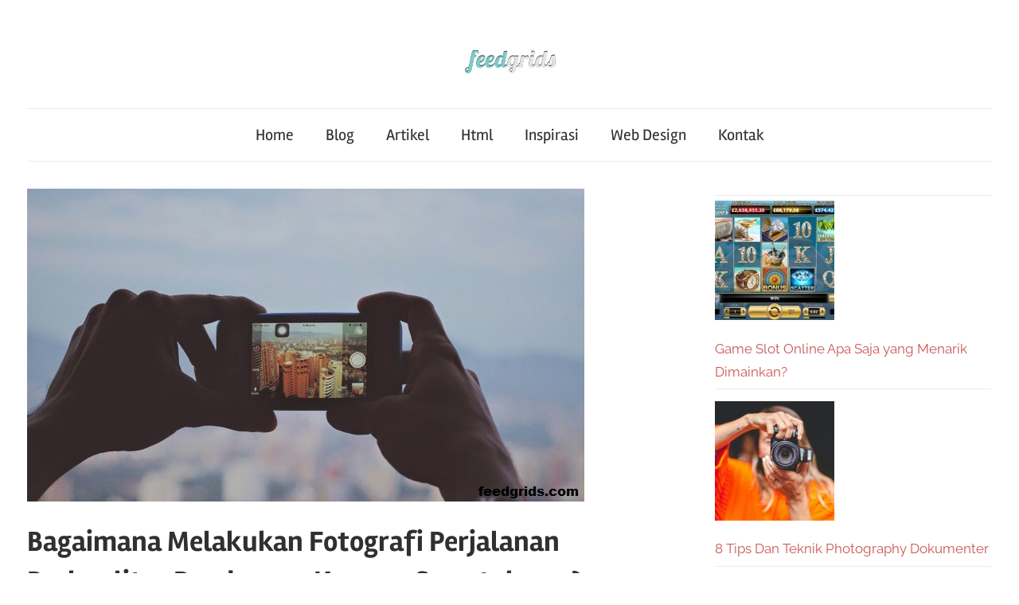

--- FILE ---
content_type: text/html; charset=utf-8
request_url: https://feedgrids.com/page/6/
body_size: 90076
content:
<!DOCTYPE html>
<html lang="en-US" amp="" data-amp-auto-lightbox-disable transformed="self;v=1" i-amphtml-layout="" i-amphtml-no-boilerplate="" i-amphtml-binding>

<head><meta charset="UTF-8"><meta name="viewport" content="width=device-width"><link rel="preconnect" href="https://cdn.ampproject.org"><style amp-runtime="" i-amphtml-version="012512221826001">html{overflow-x:hidden!important}html.i-amphtml-fie{height:100%!important;width:100%!important}html:not([amp4ads]),html:not([amp4ads]) body{height:auto!important}html:not([amp4ads]) body{margin:0!important}body{-webkit-text-size-adjust:100%;-moz-text-size-adjust:100%;-ms-text-size-adjust:100%;text-size-adjust:100%}html.i-amphtml-singledoc.i-amphtml-embedded{-ms-touch-action:pan-y pinch-zoom;touch-action:pan-y pinch-zoom}html.i-amphtml-fie>body,html.i-amphtml-singledoc>body{overflow:visible!important}html.i-amphtml-fie:not(.i-amphtml-inabox)>body,html.i-amphtml-singledoc:not(.i-amphtml-inabox)>body{position:relative!important}html.i-amphtml-ios-embed-legacy>body{overflow-x:hidden!important;overflow-y:auto!important;position:absolute!important}html.i-amphtml-ios-embed{overflow-y:auto!important;position:static}#i-amphtml-wrapper{overflow-x:hidden!important;overflow-y:auto!important;position:absolute!important;top:0!important;left:0!important;right:0!important;bottom:0!important;margin:0!important;display:block!important}html.i-amphtml-ios-embed.i-amphtml-ios-overscroll,html.i-amphtml-ios-embed.i-amphtml-ios-overscroll>#i-amphtml-wrapper{-webkit-overflow-scrolling:touch!important}#i-amphtml-wrapper>body{position:relative!important;border-top:1px solid transparent!important}#i-amphtml-wrapper+body{visibility:visible}#i-amphtml-wrapper+body .i-amphtml-lightbox-element,#i-amphtml-wrapper+body[i-amphtml-lightbox]{visibility:hidden}#i-amphtml-wrapper+body[i-amphtml-lightbox] .i-amphtml-lightbox-element{visibility:visible}#i-amphtml-wrapper.i-amphtml-scroll-disabled,.i-amphtml-scroll-disabled{overflow-x:hidden!important;overflow-y:hidden!important}amp-instagram{padding:54px 0px 0px!important;background-color:#fff}amp-iframe iframe{box-sizing:border-box!important}[amp-access][amp-access-hide]{display:none}[subscriptions-dialog],body:not(.i-amphtml-subs-ready) [subscriptions-action],body:not(.i-amphtml-subs-ready) [subscriptions-section]{display:none!important}amp-experiment,amp-live-list>[update]{display:none}amp-list[resizable-children]>.i-amphtml-loading-container.amp-hidden{display:none!important}amp-list [fetch-error],amp-list[load-more] [load-more-button],amp-list[load-more] [load-more-end],amp-list[load-more] [load-more-failed],amp-list[load-more] [load-more-loading]{display:none}amp-list[diffable] div[role=list]{display:block}amp-story-page,amp-story[standalone]{min-height:1px!important;display:block!important;height:100%!important;margin:0!important;padding:0!important;overflow:hidden!important;width:100%!important}amp-story[standalone]{background-color:#000!important;position:relative!important}amp-story-page{background-color:#757575}amp-story .amp-active>div,amp-story .i-amphtml-loader-background{display:none!important}amp-story-page:not(:first-of-type):not([distance]):not([active]){transform:translateY(1000vh)!important}amp-autocomplete{position:relative!important;display:inline-block!important}amp-autocomplete>input,amp-autocomplete>textarea{padding:0.5rem;border:1px solid rgba(0,0,0,.33)}.i-amphtml-autocomplete-results,amp-autocomplete>input,amp-autocomplete>textarea{font-size:1rem;line-height:1.5rem}[amp-fx^=fly-in]{visibility:hidden}amp-script[nodom],amp-script[sandboxed]{position:fixed!important;top:0!important;width:1px!important;height:1px!important;overflow:hidden!important;visibility:hidden}
/*# sourceURL=/css/ampdoc.css*/[hidden]{display:none!important}.i-amphtml-element{display:inline-block}.i-amphtml-blurry-placeholder{transition:opacity 0.3s cubic-bezier(0.0,0.0,0.2,1)!important;pointer-events:none}[layout=nodisplay]:not(.i-amphtml-element){display:none!important}.i-amphtml-layout-fixed,[layout=fixed][width][height]:not(.i-amphtml-layout-fixed){display:inline-block;position:relative}.i-amphtml-layout-responsive,[layout=responsive][width][height]:not(.i-amphtml-layout-responsive),[width][height][heights]:not([layout]):not(.i-amphtml-layout-responsive),[width][height][sizes]:not(img):not([layout]):not(.i-amphtml-layout-responsive){display:block;position:relative}.i-amphtml-layout-intrinsic,[layout=intrinsic][width][height]:not(.i-amphtml-layout-intrinsic){display:inline-block;position:relative;max-width:100%}.i-amphtml-layout-intrinsic .i-amphtml-sizer{max-width:100%}.i-amphtml-intrinsic-sizer{max-width:100%;display:block!important}.i-amphtml-layout-container,.i-amphtml-layout-fixed-height,[layout=container],[layout=fixed-height][height]:not(.i-amphtml-layout-fixed-height){display:block;position:relative}.i-amphtml-layout-fill,.i-amphtml-layout-fill.i-amphtml-notbuilt,[layout=fill]:not(.i-amphtml-layout-fill),body noscript>*{display:block;overflow:hidden!important;position:absolute;top:0;left:0;bottom:0;right:0}body noscript>*{position:absolute!important;width:100%;height:100%;z-index:2}body noscript{display:inline!important}.i-amphtml-layout-flex-item,[layout=flex-item]:not(.i-amphtml-layout-flex-item){display:block;position:relative;-ms-flex:1 1 auto;flex:1 1 auto}.i-amphtml-layout-fluid{position:relative}.i-amphtml-layout-size-defined{overflow:hidden!important}.i-amphtml-layout-awaiting-size{position:absolute!important;top:auto!important;bottom:auto!important}i-amphtml-sizer{display:block!important}@supports (aspect-ratio:1/1){i-amphtml-sizer.i-amphtml-disable-ar{display:none!important}}.i-amphtml-blurry-placeholder,.i-amphtml-fill-content{display:block;height:0;max-height:100%;max-width:100%;min-height:100%;min-width:100%;width:0;margin:auto}.i-amphtml-layout-size-defined .i-amphtml-fill-content{position:absolute;top:0;left:0;bottom:0;right:0}.i-amphtml-replaced-content,.i-amphtml-screen-reader{padding:0!important;border:none!important}.i-amphtml-screen-reader{position:fixed!important;top:0px!important;left:0px!important;width:4px!important;height:4px!important;opacity:0!important;overflow:hidden!important;margin:0!important;display:block!important;visibility:visible!important}.i-amphtml-screen-reader~.i-amphtml-screen-reader{left:8px!important}.i-amphtml-screen-reader~.i-amphtml-screen-reader~.i-amphtml-screen-reader{left:12px!important}.i-amphtml-screen-reader~.i-amphtml-screen-reader~.i-amphtml-screen-reader~.i-amphtml-screen-reader{left:16px!important}.i-amphtml-unresolved{position:relative;overflow:hidden!important}.i-amphtml-select-disabled{-webkit-user-select:none!important;-ms-user-select:none!important;user-select:none!important}.i-amphtml-notbuilt,[layout]:not(.i-amphtml-element),[width][height][heights]:not([layout]):not(.i-amphtml-element),[width][height][sizes]:not(img):not([layout]):not(.i-amphtml-element){position:relative;overflow:hidden!important;color:transparent!important}.i-amphtml-notbuilt:not(.i-amphtml-layout-container)>*,[layout]:not([layout=container]):not(.i-amphtml-element)>*,[width][height][heights]:not([layout]):not(.i-amphtml-element)>*,[width][height][sizes]:not([layout]):not(.i-amphtml-element)>*{display:none}amp-img:not(.i-amphtml-element)[i-amphtml-ssr]>img.i-amphtml-fill-content{display:block}.i-amphtml-notbuilt:not(.i-amphtml-layout-container),[layout]:not([layout=container]):not(.i-amphtml-element),[width][height][heights]:not([layout]):not(.i-amphtml-element),[width][height][sizes]:not(img):not([layout]):not(.i-amphtml-element){color:transparent!important;line-height:0!important}.i-amphtml-ghost{visibility:hidden!important}.i-amphtml-element>[placeholder],[layout]:not(.i-amphtml-element)>[placeholder],[width][height][heights]:not([layout]):not(.i-amphtml-element)>[placeholder],[width][height][sizes]:not([layout]):not(.i-amphtml-element)>[placeholder]{display:block;line-height:normal}.i-amphtml-element>[placeholder].amp-hidden,.i-amphtml-element>[placeholder].hidden{visibility:hidden}.i-amphtml-element:not(.amp-notsupported)>[fallback],.i-amphtml-layout-container>[placeholder].amp-hidden,.i-amphtml-layout-container>[placeholder].hidden{display:none}.i-amphtml-layout-size-defined>[fallback],.i-amphtml-layout-size-defined>[placeholder]{position:absolute!important;top:0!important;left:0!important;right:0!important;bottom:0!important;z-index:1}amp-img[i-amphtml-ssr]:not(.i-amphtml-element)>[placeholder]{z-index:auto}.i-amphtml-notbuilt>[placeholder]{display:block!important}.i-amphtml-hidden-by-media-query{display:none!important}.i-amphtml-element-error{background:red!important;color:#fff!important;position:relative!important}.i-amphtml-element-error:before{content:attr(error-message)}i-amp-scroll-container,i-amphtml-scroll-container{position:absolute;top:0;left:0;right:0;bottom:0;display:block}i-amp-scroll-container.amp-active,i-amphtml-scroll-container.amp-active{overflow:auto;-webkit-overflow-scrolling:touch}.i-amphtml-loading-container{display:block!important;pointer-events:none;z-index:1}.i-amphtml-notbuilt>.i-amphtml-loading-container{display:block!important}.i-amphtml-loading-container.amp-hidden{visibility:hidden}.i-amphtml-element>[overflow]{cursor:pointer;position:relative;z-index:2;visibility:hidden;display:initial;line-height:normal}.i-amphtml-layout-size-defined>[overflow]{position:absolute}.i-amphtml-element>[overflow].amp-visible{visibility:visible}template{display:none!important}.amp-border-box,.amp-border-box *,.amp-border-box :after,.amp-border-box :before{box-sizing:border-box}amp-pixel{display:none!important}amp-analytics,amp-auto-ads,amp-story-auto-ads{position:fixed!important;top:0!important;width:1px!important;height:1px!important;overflow:hidden!important;visibility:hidden}amp-story{visibility:hidden!important}html.i-amphtml-fie>amp-analytics{position:initial!important}[visible-when-invalid]:not(.visible),form [submit-error],form [submit-success],form [submitting]{display:none}amp-accordion{display:block!important}@media (min-width:1px){:where(amp-accordion>section)>:first-child{margin:0;background-color:#efefef;padding-right:20px;border:1px solid #dfdfdf}:where(amp-accordion>section)>:last-child{margin:0}}amp-accordion>section{float:none!important}amp-accordion>section>*{float:none!important;display:block!important;overflow:hidden!important;position:relative!important}amp-accordion,amp-accordion>section{margin:0}amp-accordion:not(.i-amphtml-built)>section>:last-child{display:none!important}amp-accordion:not(.i-amphtml-built)>section[expanded]>:last-child{display:block!important}
/*# sourceURL=/css/ampshared.css*/</style><meta name="keywords" content="slot, slot online, slot88, judi online, situs slot, situs slot online, slot gacor, judi slot, agen slot, slot terpercaya, slot online terpercaya, judi slot online, slot online gacor, agen slot online, situs judi online, agen judi online"><meta name="robots" content="index, follow, max-image-preview:large, max-snippet:-1, max-video-preview:-1"><meta name="description" content="Feedgrids dapatkan info seputar dunia design blog, fotografi, trik dan tips photoshop, dan cara mengoperasikan HTML"><meta property="og:locale" content="en_US"><meta property="og:type" content="website"><meta property="og:title" content="Slot88: Daftar Situs Judi Slot Online Terpercaya No 1 di Indonesia 2022"><meta property="og:description" content="Slot88 adalah Situs Judi Slot Online Gacor Gampang Menang Terpercaya serta resmi No 1 di Indonesia dengan game judi online Terlengkap dan Populer."><meta property="og:url" content="https://feedgrids.com/"><meta property="og:site_name" content="Feedgrids - Blog Design, Fotografi, Photoshop &amp; Html5"><meta name="twitter:card" content="summary_large_image"><meta name="generator" content="WordPress 6.1.7"><meta name="generator" content="AMP Plugin v2.3.0; mode=standard"><meta name="msapplication-TileImage" content="https://feedgrids.com/wp-content/uploads/2019/12/cropped-f_400x400-270x270.jpg"><link rel="preload" href="https://feedgrids.com/wp-content/fonts/raleway/1Ptsg8zYS_SKggPNyCg4QIFqPfE.woff2" as="font" crossorigin=""><link rel="preload" href="https://feedgrids.com/wp-content/fonts/raleway/1Ptsg8zYS_SKggPNyCg4SYFqPfE.woff2" as="font" crossorigin=""><link rel="preload" href="https://feedgrids.com/wp-content/fonts/raleway/1Ptsg8zYS_SKggPNyCg4QoFqPfE.woff2" as="font" crossorigin=""><link rel="preload" href="https://feedgrids.com/wp-content/fonts/raleway/1Ptsg8zYS_SKggPNyCg4Q4FqPfE.woff2" as="font" crossorigin=""><link rel="preload" href="https://feedgrids.com/wp-content/fonts/raleway/1Ptsg8zYS_SKggPNyCg4TYFq.woff2" as="font" crossorigin=""><link rel="preload" href="https://feedgrids.com/wp-content/fonts/raleway/1Ptug8zYS_SKggPNyCAIT5lu.woff2" as="font" crossorigin=""><link rel="preload" href="https://feedgrids.com/wp-content/fonts/raleway/1Ptug8zYS_SKggPNyCkIT5lu.woff2" as="font" crossorigin=""><link rel="preload" href="https://feedgrids.com/wp-content/fonts/raleway/1Ptug8zYS_SKggPNyCIIT5lu.woff2" as="font" crossorigin=""><link rel="preload" href="https://feedgrids.com/wp-content/fonts/raleway/1Ptug8zYS_SKggPNyCMIT5lu.woff2" as="font" crossorigin=""><link rel="preload" href="https://feedgrids.com/wp-content/fonts/raleway/1Ptug8zYS_SKggPNyC0ITw.woff2" as="font" crossorigin=""><link rel="preload" href="https://feedgrids.com/wp-content/fonts/rambla/snfps0ip98hx6mrEIYgDHtxEwQ.woff2" as="font" crossorigin=""><link rel="preload" href="https://feedgrids.com/wp-content/fonts/rambla/snfps0ip98hx6mrEIYgNHtw.woff2" as="font" crossorigin=""><link rel="preload" href="https://feedgrids.com/wp-content/fonts/rambla/snfus0ip98hx6mrEIYC2O8l14J-jYQ.woff2" as="font" crossorigin=""><link rel="preload" href="https://feedgrids.com/wp-content/fonts/rambla/snfus0ip98hx6mrEIYC2O8l74J8.woff2" as="font" crossorigin=""><link rel="preload" href="https://feedgrids.com/wp-content/fonts/rambla/snfrs0ip98hx6mrEKrgPBtg.woff2" as="font" crossorigin=""><link rel="preload" href="https://feedgrids.com/wp-content/fonts/rambla/snfrs0ip98hx6mrEJLgP.woff2" as="font" crossorigin=""><link rel="preload" href="https://feedgrids.com/wp-content/fonts/rambla/snfos0ip98hx6mrMn50aN_l5-Js.woff2" as="font" crossorigin=""><link rel="preload" href="https://feedgrids.com/wp-content/fonts/rambla/snfos0ip98hx6mrMn50aOfl5.woff2" as="font" crossorigin=""><script async="" src="https://cdn.ampproject.org/v0.mjs" type="module" crossorigin="anonymous"></script><script async nomodule src="https://cdn.ampproject.org/v0.js" crossorigin="anonymous"></script><script src="https://cdn.ampproject.org/v0/amp-bind-0.1.mjs" async="" custom-element="amp-bind" type="module" crossorigin="anonymous"></script><script async nomodule src="https://cdn.ampproject.org/v0/amp-bind-0.1.js" crossorigin="anonymous" custom-element="amp-bind"></script><link rel="icon" href="https://feedgrids.com/wp-content/uploads/2019/12/cropped-f_400x400-32x32.jpg" sizes="32x32"><link rel="icon" href="https://feedgrids.com/wp-content/uploads/2019/12/cropped-f_400x400-192x192.jpg" sizes="192x192"><style amp-custom="">amp-img.amp-wp-enforced-sizes{-o-object-fit:contain;object-fit:contain}amp-img img,amp-img noscript{image-rendering:inherit;-o-object-fit:inherit;object-fit:inherit;-o-object-position:inherit;object-position:inherit}@font-face{font-family:"Raleway";font-style:italic;font-weight:400;font-display:swap;src:url("https://feedgrids.com/wp-content/fonts/raleway/1Ptsg8zYS_SKggPNyCg4QIFqPfE.woff2") format("woff2");unicode-range:U+0460-052F,U+1C80-1C88,U+20B4,U+2DE0-2DFF,U+A640-A69F,U+FE2E-FE2F}@font-face{font-family:"Raleway";font-style:italic;font-weight:400;font-display:swap;src:url("https://feedgrids.com/wp-content/fonts/raleway/1Ptsg8zYS_SKggPNyCg4SYFqPfE.woff2") format("woff2");unicode-range:U+0301,U+0400-045F,U+0490-0491,U+04B0-04B1,U+2116}@font-face{font-family:"Raleway";font-style:italic;font-weight:400;font-display:swap;src:url("https://feedgrids.com/wp-content/fonts/raleway/1Ptsg8zYS_SKggPNyCg4QoFqPfE.woff2") format("woff2");unicode-range:U+0102-0103,U+0110-0111,U+0128-0129,U+0168-0169,U+01A0-01A1,U+01AF-01B0,U+1EA0-1EF9,U+20AB}@font-face{font-family:"Raleway";font-style:italic;font-weight:400;font-display:swap;src:url("https://feedgrids.com/wp-content/fonts/raleway/1Ptsg8zYS_SKggPNyCg4Q4FqPfE.woff2") format("woff2");unicode-range:U+0100-024F,U+0259,U+1E00-1EFF,U+2020,U+20A0-20AB,U+20AD-20CF,U+2113,U+2C60-2C7F,U+A720-A7FF}@font-face{font-family:"Raleway";font-style:italic;font-weight:400;font-display:swap;src:url("https://feedgrids.com/wp-content/fonts/raleway/1Ptsg8zYS_SKggPNyCg4TYFq.woff2") format("woff2");unicode-range:U+0000-00FF,U+0131,U+0152-0153,U+02BB-02BC,U+02C6,U+02DA,U+02DC,U+2000-206F,U+2074,U+20AC,U+2122,U+2191,U+2193,U+2212,U+2215,U+FEFF,U+FFFD}@font-face{font-family:"Raleway";font-style:italic;font-weight:700;font-display:swap;src:url("https://feedgrids.com/wp-content/fonts/raleway/1Ptsg8zYS_SKggPNyCg4QIFqPfE.woff2") format("woff2");unicode-range:U+0460-052F,U+1C80-1C88,U+20B4,U+2DE0-2DFF,U+A640-A69F,U+FE2E-FE2F}@font-face{font-family:"Raleway";font-style:italic;font-weight:700;font-display:swap;src:url("https://feedgrids.com/wp-content/fonts/raleway/1Ptsg8zYS_SKggPNyCg4SYFqPfE.woff2") format("woff2");unicode-range:U+0301,U+0400-045F,U+0490-0491,U+04B0-04B1,U+2116}@font-face{font-family:"Raleway";font-style:italic;font-weight:700;font-display:swap;src:url("https://feedgrids.com/wp-content/fonts/raleway/1Ptsg8zYS_SKggPNyCg4QoFqPfE.woff2") format("woff2");unicode-range:U+0102-0103,U+0110-0111,U+0128-0129,U+0168-0169,U+01A0-01A1,U+01AF-01B0,U+1EA0-1EF9,U+20AB}@font-face{font-family:"Raleway";font-style:italic;font-weight:700;font-display:swap;src:url("https://feedgrids.com/wp-content/fonts/raleway/1Ptsg8zYS_SKggPNyCg4Q4FqPfE.woff2") format("woff2");unicode-range:U+0100-024F,U+0259,U+1E00-1EFF,U+2020,U+20A0-20AB,U+20AD-20CF,U+2113,U+2C60-2C7F,U+A720-A7FF}@font-face{font-family:"Raleway";font-style:italic;font-weight:700;font-display:swap;src:url("https://feedgrids.com/wp-content/fonts/raleway/1Ptsg8zYS_SKggPNyCg4TYFq.woff2") format("woff2");unicode-range:U+0000-00FF,U+0131,U+0152-0153,U+02BB-02BC,U+02C6,U+02DA,U+02DC,U+2000-206F,U+2074,U+20AC,U+2122,U+2191,U+2193,U+2212,U+2215,U+FEFF,U+FFFD}@font-face{font-family:"Raleway";font-style:normal;font-weight:400;font-display:swap;src:url("https://feedgrids.com/wp-content/fonts/raleway/1Ptug8zYS_SKggPNyCAIT5lu.woff2") format("woff2");unicode-range:U+0460-052F,U+1C80-1C88,U+20B4,U+2DE0-2DFF,U+A640-A69F,U+FE2E-FE2F}@font-face{font-family:"Raleway";font-style:normal;font-weight:400;font-display:swap;src:url("https://feedgrids.com/wp-content/fonts/raleway/1Ptug8zYS_SKggPNyCkIT5lu.woff2") format("woff2");unicode-range:U+0301,U+0400-045F,U+0490-0491,U+04B0-04B1,U+2116}@font-face{font-family:"Raleway";font-style:normal;font-weight:400;font-display:swap;src:url("https://feedgrids.com/wp-content/fonts/raleway/1Ptug8zYS_SKggPNyCIIT5lu.woff2") format("woff2");unicode-range:U+0102-0103,U+0110-0111,U+0128-0129,U+0168-0169,U+01A0-01A1,U+01AF-01B0,U+1EA0-1EF9,U+20AB}@font-face{font-family:"Raleway";font-style:normal;font-weight:400;font-display:swap;src:url("https://feedgrids.com/wp-content/fonts/raleway/1Ptug8zYS_SKggPNyCMIT5lu.woff2") format("woff2");unicode-range:U+0100-024F,U+0259,U+1E00-1EFF,U+2020,U+20A0-20AB,U+20AD-20CF,U+2113,U+2C60-2C7F,U+A720-A7FF}@font-face{font-family:"Raleway";font-style:normal;font-weight:400;font-display:swap;src:url("https://feedgrids.com/wp-content/fonts/raleway/1Ptug8zYS_SKggPNyC0ITw.woff2") format("woff2");unicode-range:U+0000-00FF,U+0131,U+0152-0153,U+02BB-02BC,U+02C6,U+02DA,U+02DC,U+2000-206F,U+2074,U+20AC,U+2122,U+2191,U+2193,U+2212,U+2215,U+FEFF,U+FFFD}@font-face{font-family:"Raleway";font-style:normal;font-weight:700;font-display:swap;src:url("https://feedgrids.com/wp-content/fonts/raleway/1Ptug8zYS_SKggPNyCAIT5lu.woff2") format("woff2");unicode-range:U+0460-052F,U+1C80-1C88,U+20B4,U+2DE0-2DFF,U+A640-A69F,U+FE2E-FE2F}@font-face{font-family:"Raleway";font-style:normal;font-weight:700;font-display:swap;src:url("https://feedgrids.com/wp-content/fonts/raleway/1Ptug8zYS_SKggPNyCkIT5lu.woff2") format("woff2");unicode-range:U+0301,U+0400-045F,U+0490-0491,U+04B0-04B1,U+2116}@font-face{font-family:"Raleway";font-style:normal;font-weight:700;font-display:swap;src:url("https://feedgrids.com/wp-content/fonts/raleway/1Ptug8zYS_SKggPNyCIIT5lu.woff2") format("woff2");unicode-range:U+0102-0103,U+0110-0111,U+0128-0129,U+0168-0169,U+01A0-01A1,U+01AF-01B0,U+1EA0-1EF9,U+20AB}@font-face{font-family:"Raleway";font-style:normal;font-weight:700;font-display:swap;src:url("https://feedgrids.com/wp-content/fonts/raleway/1Ptug8zYS_SKggPNyCMIT5lu.woff2") format("woff2");unicode-range:U+0100-024F,U+0259,U+1E00-1EFF,U+2020,U+20A0-20AB,U+20AD-20CF,U+2113,U+2C60-2C7F,U+A720-A7FF}@font-face{font-family:"Raleway";font-style:normal;font-weight:700;font-display:swap;src:url("https://feedgrids.com/wp-content/fonts/raleway/1Ptug8zYS_SKggPNyC0ITw.woff2") format("woff2");unicode-range:U+0000-00FF,U+0131,U+0152-0153,U+02BB-02BC,U+02C6,U+02DA,U+02DC,U+2000-206F,U+2074,U+20AC,U+2122,U+2191,U+2193,U+2212,U+2215,U+FEFF,U+FFFD}@font-face{font-family:"Rambla";font-style:italic;font-weight:400;font-display:swap;src:url("https://feedgrids.com/wp-content/fonts/rambla/snfps0ip98hx6mrEIYgDHtxEwQ.woff2") format("woff2");unicode-range:U+0100-024F,U+0259,U+1E00-1EFF,U+2020,U+20A0-20AB,U+20AD-20CF,U+2113,U+2C60-2C7F,U+A720-A7FF}@font-face{font-family:"Rambla";font-style:italic;font-weight:400;font-display:swap;src:url("https://feedgrids.com/wp-content/fonts/rambla/snfps0ip98hx6mrEIYgNHtw.woff2") format("woff2");unicode-range:U+0000-00FF,U+0131,U+0152-0153,U+02BB-02BC,U+02C6,U+02DA,U+02DC,U+2000-206F,U+2074,U+20AC,U+2122,U+2191,U+2193,U+2212,U+2215,U+FEFF,U+FFFD}@font-face{font-family:"Rambla";font-style:italic;font-weight:700;font-display:swap;src:url("https://feedgrids.com/wp-content/fonts/rambla/snfus0ip98hx6mrEIYC2O8l14J-jYQ.woff2") format("woff2");unicode-range:U+0100-024F,U+0259,U+1E00-1EFF,U+2020,U+20A0-20AB,U+20AD-20CF,U+2113,U+2C60-2C7F,U+A720-A7FF}@font-face{font-family:"Rambla";font-style:italic;font-weight:700;font-display:swap;src:url("https://feedgrids.com/wp-content/fonts/rambla/snfus0ip98hx6mrEIYC2O8l74J8.woff2") format("woff2");unicode-range:U+0000-00FF,U+0131,U+0152-0153,U+02BB-02BC,U+02C6,U+02DA,U+02DC,U+2000-206F,U+2074,U+20AC,U+2122,U+2191,U+2193,U+2212,U+2215,U+FEFF,U+FFFD}@font-face{font-family:"Rambla";font-style:normal;font-weight:400;font-display:swap;src:url("https://feedgrids.com/wp-content/fonts/rambla/snfrs0ip98hx6mrEKrgPBtg.woff2") format("woff2");unicode-range:U+0100-024F,U+0259,U+1E00-1EFF,U+2020,U+20A0-20AB,U+20AD-20CF,U+2113,U+2C60-2C7F,U+A720-A7FF}@font-face{font-family:"Rambla";font-style:normal;font-weight:400;font-display:swap;src:url("https://feedgrids.com/wp-content/fonts/rambla/snfrs0ip98hx6mrEJLgP.woff2") format("woff2");unicode-range:U+0000-00FF,U+0131,U+0152-0153,U+02BB-02BC,U+02C6,U+02DA,U+02DC,U+2000-206F,U+2074,U+20AC,U+2122,U+2191,U+2193,U+2212,U+2215,U+FEFF,U+FFFD}@font-face{font-family:"Rambla";font-style:normal;font-weight:700;font-display:swap;src:url("https://feedgrids.com/wp-content/fonts/rambla/snfos0ip98hx6mrMn50aN_l5-Js.woff2") format("woff2");unicode-range:U+0100-024F,U+0259,U+1E00-1EFF,U+2020,U+20A0-20AB,U+20AD-20CF,U+2113,U+2C60-2C7F,U+A720-A7FF}@font-face{font-family:"Rambla";font-style:normal;font-weight:700;font-display:swap;src:url("https://feedgrids.com/wp-content/fonts/rambla/snfos0ip98hx6mrMn50aOfl5.woff2") format("woff2");unicode-range:U+0000-00FF,U+0131,U+0152-0153,U+02BB-02BC,U+02C6,U+02DA,U+02DC,U+2000-206F,U+2074,U+20AC,U+2122,U+2191,U+2193,U+2212,U+2215,U+FEFF,U+FFFD}:where(.wp-block-button__link){box-shadow:none;text-decoration:none;border-radius:9999px;padding:calc(.667em + 2px) calc(1.333em + 2px)}.wp-block-code{box-sizing:border-box}.wp-block-code code{display:block;font-family:inherit;overflow-wrap:break-word;white-space:pre-wrap}:where(.wp-block-columns.has-background){padding:1.25em 2.375em}:where(.wp-block-post-comments input[type=submit]){border:none}:where(.wp-block-file__button){border-radius:2em;padding:.5em 1em}:where(.wp-block-file__button):is(a):active,:where(.wp-block-file__button):is(a):focus,:where(.wp-block-file__button):is(a):hover,:where(.wp-block-file__button):is(a):visited{box-shadow:none;color:#fff;opacity:.85;text-decoration:none}.wp-block-latest-posts.wp-block-latest-posts__list{list-style:none;padding-left:0}.wp-block-latest-posts.wp-block-latest-posts__list li{clear:both}.wp-block-latest-posts__featured-image a{display:inline-block}.wp-block-latest-posts__featured-image amp-img{height:auto;width:auto;max-width:100%}ul{box-sizing:border-box}:where(.wp-block-navigation.has-background .wp-block-navigation-item a:not(.wp-element-button)),:where(.wp-block-navigation.has-background .wp-block-navigation-submenu a:not(.wp-element-button)),:where(.wp-block-navigation .wp-block-navigation__submenu-container .wp-block-navigation-item a:not(.wp-element-button)),:where(.wp-block-navigation .wp-block-navigation__submenu-container .wp-block-navigation-submenu a:not(.wp-element-button)){padding:.5em 1em}@keyframes overlay-menu__fade-in-animation{0%{opacity:0;transform:translateY(.5em)}to{opacity:1;transform:translateY(0)}}:where(p.has-text-color:not(.has-link-color)) a{color:inherit}:where(.wp-block-search__button){border:1px solid #ccc;padding:.375em .625em}:where(.wp-block-search__button-inside .wp-block-search__inside-wrapper){padding:4px;border:1px solid #949494}:where(.wp-block-search__button-inside .wp-block-search__inside-wrapper) :where(.wp-block-search__button){padding:.125em .5em}:root{--wp--preset--font-size--normal:16px;--wp--preset--font-size--huge:42px}.screen-reader-text{border:0;clip:rect(1px,1px,1px,1px);-webkit-clip-path:inset(50%);clip-path:inset(50%);height:1px;margin:-1px;overflow:hidden;padding:0;position:absolute;width:1px}.screen-reader-text:not(#_#_#_#_#_#_#_){word-wrap:normal}.screen-reader-text:focus{background-color:#ddd;-webkit-clip-path:none;clip-path:none;color:#444;display:block;font-size:1em;height:auto;left:5px;line-height:normal;padding:15px 23px 14px;text-decoration:none;top:5px;width:auto;z-index:100000}.screen-reader-text:focus:not(#_#_#_#_#_#_#_){clip:auto}html :where(.has-border-color){border-style:solid}html :where([data-amp-original-style*=border-top-color]){border-top-style:solid}html :where([data-amp-original-style*=border-right-color]){border-right-style:solid}html :where([data-amp-original-style*=border-bottom-color]){border-bottom-style:solid}html :where([data-amp-original-style*=border-left-color]){border-left-style:solid}html :where([data-amp-original-style*=border-width]){border-style:solid}html :where([data-amp-original-style*=border-top-width]){border-top-style:solid}html :where([data-amp-original-style*=border-right-width]){border-right-style:solid}html :where([data-amp-original-style*=border-bottom-width]){border-bottom-style:solid}html :where([data-amp-original-style*=border-left-width]){border-left-style:solid}html :where(amp-img[class*=wp-image-]),html :where(amp-anim[class*=wp-image-]){height:auto;max-width:100%}body{--wp--preset--color--black:#000;--wp--preset--color--cyan-bluish-gray:#abb8c3;--wp--preset--color--white:#fff;--wp--preset--color--pale-pink:#f78da7;--wp--preset--color--vivid-red:#cf2e2e;--wp--preset--color--luminous-vivid-orange:#ff6900;--wp--preset--color--luminous-vivid-amber:#fcb900;--wp--preset--color--light-green-cyan:#7bdcb5;--wp--preset--color--vivid-green-cyan:#00d084;--wp--preset--color--pale-cyan-blue:#8ed1fc;--wp--preset--color--vivid-cyan-blue:#0693e3;--wp--preset--color--vivid-purple:#9b51e0;--wp--preset--color--primary:#c55;--wp--preset--color--secondary:#b33c3c;--wp--preset--color--tertiary:#922;--wp--preset--color--accent:#91cc56;--wp--preset--color--highlight:#239999;--wp--preset--color--light-gray:#f0f0f0;--wp--preset--color--gray:#999;--wp--preset--color--dark-gray:#303030;--wp--preset--gradient--vivid-cyan-blue-to-vivid-purple:linear-gradient(135deg,rgba(6,147,227,1) 0%,#9b51e0 100%);--wp--preset--gradient--light-green-cyan-to-vivid-green-cyan:linear-gradient(135deg,#7adcb4 0%,#00d082 100%);--wp--preset--gradient--luminous-vivid-amber-to-luminous-vivid-orange:linear-gradient(135deg,rgba(252,185,0,1) 0%,rgba(255,105,0,1) 100%);--wp--preset--gradient--luminous-vivid-orange-to-vivid-red:linear-gradient(135deg,rgba(255,105,0,1) 0%,#cf2e2e 100%);--wp--preset--gradient--very-light-gray-to-cyan-bluish-gray:linear-gradient(135deg,#eee 0%,#a9b8c3 100%);--wp--preset--gradient--cool-to-warm-spectrum:linear-gradient(135deg,#4aeadc 0%,#9778d1 20%,#cf2aba 40%,#ee2c82 60%,#fb6962 80%,#fef84c 100%);--wp--preset--gradient--blush-light-purple:linear-gradient(135deg,#ffceec 0%,#9896f0 100%);--wp--preset--gradient--blush-bordeaux:linear-gradient(135deg,#fecda5 0%,#fe2d2d 50%,#6b003e 100%);--wp--preset--gradient--luminous-dusk:linear-gradient(135deg,#ffcb70 0%,#c751c0 50%,#4158d0 100%);--wp--preset--gradient--pale-ocean:linear-gradient(135deg,#fff5cb 0%,#b6e3d4 50%,#33a7b5 100%);--wp--preset--gradient--electric-grass:linear-gradient(135deg,#caf880 0%,#71ce7e 100%);--wp--preset--gradient--midnight:linear-gradient(135deg,#020381 0%,#2874fc 100%);--wp--preset--duotone--dark-grayscale:url("#wp-duotone-dark-grayscale");--wp--preset--duotone--grayscale:url("#wp-duotone-grayscale");--wp--preset--duotone--purple-yellow:url("#wp-duotone-purple-yellow");--wp--preset--duotone--blue-red:url("#wp-duotone-blue-red");--wp--preset--duotone--midnight:url("#wp-duotone-midnight");--wp--preset--duotone--magenta-yellow:url("#wp-duotone-magenta-yellow");--wp--preset--duotone--purple-green:url("#wp-duotone-purple-green");--wp--preset--duotone--blue-orange:url("#wp-duotone-blue-orange");--wp--preset--font-size--small:16px;--wp--preset--font-size--medium:24px;--wp--preset--font-size--large:36px;--wp--preset--font-size--x-large:42px;--wp--preset--font-size--extra-large:48px;--wp--preset--font-size--huge:64px;--wp--preset--spacing--20:.44rem;--wp--preset--spacing--30:.67rem;--wp--preset--spacing--40:1rem;--wp--preset--spacing--50:1.5rem;--wp--preset--spacing--60:2.25rem;--wp--preset--spacing--70:3.38rem;--wp--preset--spacing--80:5.06rem}:where(.is-layout-flex){gap:.5em}:where(.wp-block-columns.is-layout-flex){gap:2em}:where(.wp-block-columns.is-layout-flex){gap:2em}:root{--primary-color:#c55;--secondary-color:#b33c3c;--tertiary-color:#922;--accent-color:#91cc56;--highlight-color:#239999;--light-gray-color:#f0f0f0;--gray-color:#999;--dark-gray-color:#303030;--text-color:#303030;--medium-text-color:#666;--light-text-color:#999;--page-background-color:#fff;--dark-border-color:#303030;--medium-border-color:rgba(0,0,0,.15);--light-border-color:rgba(0,0,0,.075);--link-color:#c55;--link-hover-color:#303030;--button-color:#c55;--button-hover-color:#303030;--navi-color:#303030;--navi-hover-color:#c55;--navi-submenu-color:#c55;--navi-submenu-text-color:#fff;--navi-submenu-hover-color:rgba(255,255,255,.5);--navi-submenu-border-color:rgba(255,255,255,.1);--title-color:#303030;--title-hover-color:#c55;--widget-title-color:#303030;--widget-title-hover-color:#c55;--text-font:"Raleway",arial,helvetica,sans-serif;--title-font:"Rambla",arial,helvetica,sans-serif;--navi-font:"Rambla",arial,helvetica,sans-serif;--widget-title-font:"Rambla",arial,helvetica,sans-serif;--title-font-weight:bold;--navi-font-weight:normal;--widget-title-font-weight:normal;--title-text-transform:none;--navi-text-transform:none;--widget-title-text-transform:none;--text-line-height:1.75;--title-line-height:1.4}html{font-family:sans-serif;-webkit-text-size-adjust:100%;-ms-text-size-adjust:100%}body{margin:0}article,aside,footer,header,main,nav,section{display:block}[hidden]{display:none}a{background-color:transparent}a:active,a:hover{outline:0}amp-img{border:0}svg:not(:root){overflow:hidden}code,pre{font-size:1em;font-family:monospace,monospace}button{margin:0;color:inherit;font:inherit}button{overflow:visible}button{text-transform:none}button{cursor:pointer;-webkit-appearance:button}button[disabled]{cursor:default}button::-moz-focus-inner{padding:0;border:0}body,button{color:#303030;color:var(--text-color);font-size:17px;font-size:1.0625rem;font-family:"Raleway",arial,helvetica,sans-serif;font-family:var(--text-font);line-height:1.75;line-height:var(--text-line-height)}h1,h2{clear:both;margin-top:1em;margin-bottom:.75em;line-height:1.4;line-height:var(--title-line-height)}h1{font-size:36px;font-size:2.25rem}h2{font-size:28px;font-size:1.75rem}p{margin-top:1.5em;margin-bottom:1.5em}pre{overflow:auto;margin-top:1.5em;margin-bottom:1.5em;padding:1.5em;max-width:100%;border:1px solid;border-color:rgba(0,0,0,.075);border-color:var(--light-border-color);background:none;font-size:15px;font-size:.9375rem;font-family:"Courier 10 Pitch",Courier,monospace;line-height:1.6}code{font-size:15px;font-size:.9375rem;font-family:Monaco,Consolas,"Andale Mono","DejaVu Sans Mono",monospace}html{box-sizing:border-box}*,*::before,*::after{box-sizing:inherit}body{background:#fff}ul{margin:1.5em 0;padding:0 0 0 1.25em}ul{list-style:disc}li > ul{margin-bottom:0;margin-left:1.5em}amp-img{max-width:100%;height:auto}a{color:#c55;color:var(--link-color);text-decoration:none}a:link,a:visited{color:#c55;color:var(--link-color)}a:hover,a:focus,a:active{color:#303030;color:var(--link-hover-color)}a:focus{outline:thin dotted}a:hover,a:active{outline:0}button{margin:0;padding:.6em 1em;border:1px solid;border-color:rgba(0,0,0,.075);border-color:var(--light-border-color);background:none;color:#c55;color:var(--button-color);text-decoration:none;font-weight:bold;font-size:16px;font-size:1rem}button:hover,button:focus,button:active{color:#303030;color:var(--button-hover-color)}.screen-reader-text{overflow:hidden;clip:rect(1px,1px,1px,1px);width:1px;height:1px}.screen-reader-text:not(#_#_#_#_#_#_#_){position:absolute}.screen-reader-text:hover,.screen-reader-text:active,.screen-reader-text:focus{top:5px;left:5px;z-index:100000;display:block;padding:15px 23px 14px;width:auto;height:auto;border-radius:3px;background-color:#f1f1f1;box-shadow:0 0 2px 2px rgba(0,0,0,.6);color:#21759b;text-decoration:none;font-weight:bold;font-size:14px;font-size:.875rem;line-height:normal}.screen-reader-text:hover:not(#_#_#_#_#_#_#_),.screen-reader-text:active:not(#_#_#_#_#_#_#_),.screen-reader-text:focus:not(#_#_#_#_#_#_#_){clip:auto}.clearfix:before,.clearfix:after{display:table;content:""}.clearfix:after{clear:both}.site{margin:0 auto;padding:0 2.5em;max-width:1300px;width:100%;background-color:#fff;background-color:var(--page-background-color)}.site-content{display:-webkit-box;display:-ms-flexbox;display:flex;-ms-flex-flow:row wrap;flex-flow:row wrap;-webkit-box-orient:horizontal;-webkit-box-direction:normal}.content-area{box-sizing:border-box;padding-right:2em;width:70%}.sidebar{box-sizing:border-box;padding-left:2em;width:30%}.site-header{margin:0 0 2.5em;border-bottom:1px solid;border-color:rgba(0,0,0,.075);border-color:var(--light-border-color)}.header-main{padding:2.5em 0;text-align:center}.site-branding{margin:0;padding:0;max-width:100%}.site-branding a:link,.site-branding a:visited,.site-branding a:hover{padding:0;border:none;text-decoration:none}.site-title{display:block;margin:.15em 0;padding:0;color:#303030;color:var(--title-color);text-decoration:none;font-size:48px;font-size:3rem;font-family:"Rambla",arial,helvetica,sans-serif;font-family:var(--title-font);font-weight:bold;font-weight:var(--title-font-weight);text-transform:none;text-transform:var(--title-text-transform);line-height:1.4;line-height:var(--title-line-height)}.site-title a:link,.site-title a:visited{color:#303030;color:var(--title-color)}.site-title a:hover,.site-title a:active{color:#c55;color:var(--title-hover-color)}.site-branding .custom-logo{margin:0 0 .5em;padding:0;max-width:100%;height:auto;border:none;vertical-align:top}.site-description{margin:0}.primary-navigation-wrap{border-top:1px solid;border-color:rgba(0,0,0,.075);border-color:var(--light-border-color)}.primary-navigation{position:relative;width:100%}.main-navigation ul{margin:0;padding:0;color:#303030;color:var(--navi-color);list-style:none;font-size:20px;font-size:1.25rem;font-family:"Rambla",arial,helvetica,sans-serif;font-family:var(--navi-font);font-weight:normal;font-weight:var(--navi-font-weight);text-transform:none;text-transform:var(--navi-text-transform)}.main-navigation > ul{border-top:1px solid;border-color:rgba(0,0,0,.075);border-color:var(--light-border-color)}.main-navigation ul,.main-navigation ul a > .icon{display:none}.main-navigation.toggled-on > ul.menu{display:block}.main-navigation ul li{position:relative;margin:0;text-align:center}.main-navigation ul a{display:block;margin:0;padding:.75em 1em;text-decoration:none}.main-navigation ul a,.main-navigation ul a:link,.main-navigation ul a:visited{color:#303030;color:var(--navi-color);text-decoration:none}.main-navigation ul a:hover,.main-navigation ul a:active,.main-navigation ul a:focus{color:#c55;color:var(--navi-hover-color)}.main-navigation ul ul{font-size:16px;font-size:1rem;background-color:#c55;background-color:var(--navi-submenu-color)}.is-amp-page .main-navigation ul button.toggled-on + ul,.main-navigation ul ul.toggled-on{display:block}.main-navigation ul ul a{padding:1em;border-bottom:1px solid;border-color:rgba(255,255,255,.1);border-color:var(--navi-submenu-border-color)}.main-navigation ul ul a:link,.main-navigation ul ul a:visited{color:#fff;color:var(--navi-submenu-text-color)}.main-navigation ul ul a:hover,.main-navigation ul ul a:active,.main-navigation ul ul a:focus{color:rgba(255,255,255,.5);color:var(--navi-submenu-hover-color)}.primary-menu-toggle{display:flex;margin:0 auto;padding:.75em 1em;border:none;background:none;color:#303030;color:var(--navi-color);text-decoration:none;font-size:20px;font-size:1.25rem;font-family:"Rambla",arial,helvetica,sans-serif;font-family:var(--navi-font);font-weight:normal;font-weight:var(--navi-font-weight);text-transform:none;text-transform:var(--navi-text-transform);text-align:left;align-items:center}.primary-menu-toggle .menu-toggle-text{margin-left:.75em}.primary-menu-toggle:focus{outline:thin dotted;color:#303030;color:var(--navi-color);background:none}.primary-menu-toggle:hover,.primary-menu-toggle:active{color:#c55;color:var(--navi-hover-color);background:none;cursor:pointer}.primary-menu-toggle .icon{margin:0;width:24px;height:24px;vertical-align:top;fill:#303030;fill:var(--navi-color)}.primary-menu-toggle:hover .icon,.primary-menu-toggle:active .icon{fill:#c55;fill:var(--navi-hover-color)}.primary-menu-toggle[aria-expanded="true"] .icon-menu,.primary-menu-toggle[aria-expanded="false"] .icon-close{display:none}.primary-menu-toggle[aria-expanded="true"] .icon-close{display:inline-block}article,.type-post{margin:0 0 2.5em 0;padding:0;max-width:100%}.entry-title{margin:.15em 0 .2em;padding:0;color:#303030;color:var(--title-color);-ms-word-wrap:break-word;word-wrap:break-word;font-size:36px;font-size:2.25rem;font-family:"Rambla",arial,helvetica,sans-serif;font-family:var(--title-font);font-weight:bold;font-weight:var(--title-font-weight);text-transform:none;text-transform:var(--title-text-transform);line-height:1.4;line-height:var(--title-line-height)}.entry-title a:link,.entry-title a:visited{color:#303030;color:var(--title-color);text-decoration:none}.entry-title a:hover,.entry-title a:active{color:#c55;color:var(--title-hover-color)}.wp-post-image{margin:0 0 1.25em;vertical-align:top}.entry-content{margin-top:1em}.entry-content a{text-decoration:underline}.entry-content > *:first-child{margin-top:0}.entry-meta{margin:.5em 0;color:#999;color:var(--light-text-color);font-size:16px;font-size:1rem}.entry-meta .meta-date::after,.entry-meta .meta-author::after{display:inline-block;margin:0 1em 0 1em;color:rgba(0,0,0,.15);color:var(--medium-border-color);content:"|"}.more-link{display:inline-block;margin:0;padding:0;font-weight:bold}.more-link::after{content:" »"}.pagination{margin:0 0 2.5em}.pagination a,.pagination .current{display:inline-block;padding:0 .5em;text-align:center;text-decoration:none;font-size:20px;font-size:1.25rem;font-family:"Rambla",arial,helvetica,sans-serif;font-family:var(--widget-title-font);font-weight:normal;font-weight:var(--widget-title-font-weight);text-transform:none;text-transform:var(--widget-title-text-transform)}.wp-block-code{border-radius:3px}.wp-block-latest-posts.wp-block-latest-posts__list{padding:0}.wp-block-latest-posts.wp-block-latest-posts__list li{margin-top:.5rem}.widget{margin:0 0 2.5em 0;padding:0;max-width:100%;-ms-word-wrap:break-word;word-wrap:break-word}.widget ul{margin:0;padding:0;list-style:none}.widget ul li{padding:.4em 0;border-top:1px solid;border-bottom:1px solid;border-color:rgba(0,0,0,.075);border-color:var(--light-border-color)}.widget ul li + li{border-top:none}amp-img{max-width:100%}.footer-wrap{padding:0 0 2.5em}.site-footer{border-top:1px solid;border-bottom:1px solid;border-color:rgba(0,0,0,.075);border-color:var(--light-border-color)}.site-footer .site-info{padding:1em 0;text-align:center}:root{--tz-column-gap:2em}@media only screen and (max-width: 70em){.site-title{font-size:44px;font-size:2.75rem}.entry-title{font-size:32px;font-size:2rem}}@media only screen and (max-width: 57.5em){.site-title{font-size:40px;font-size:2.5rem}.site-description{font-size:16px;font-size:1rem}.entry-title{font-size:36px;font-size:2.25rem}}@media only screen and (max-width: 50em){.entry-title{font-size:32px;font-size:2rem}}@media only screen and (max-width: 40em){body,button{font-size:16px;font-size:1rem}.site-title{font-size:36px;font-size:2.25rem}.site-description{font-size:15px;font-size:.9375rem}.entry-title{font-size:28px;font-size:1.75rem}.entry-meta{font-size:15px;font-size:.9375rem}}@media only screen and (max-width: 30em){.entry-title{font-size:24px;font-size:1.5rem}}@media only screen and (max-width: 20em){.site-title{font-size:32px;font-size:2rem}.entry-title{font-size:20px;font-size:1.25rem}}@media only screen and (max-width: 80em){.site{padding:0 2em}.content-area{padding-right:1em}.sidebar{padding-left:1em}.header-main{padding:2em 0}.site-header,.widget,.site-main article,.type-post,.pagination{margin-bottom:2em}.footer-wrap{padding-bottom:2em}}@media only screen and (max-width: 70em){.content-area{width:68%}.sidebar{width:32%}}@media only screen and (max-width: 57.5em){.site-content{display:block}.content-area{padding:0;width:100%}.sidebar{padding:2em 0 0;width:100%}.header-main{padding-top:1.5em}}@media only screen and (max-width: 40em){.site{padding:0 1.5em}.header-main{padding:1em 1.5em 1.5em}.site-header,.widget,.site-main article,.type-post,.pagination{margin-bottom:1.5em}.footer-wrap{padding-bottom:1.5em}.wp-post-image{margin:0 0 .75em}}@media only screen and (max-width: 25em){.entry-meta .meta-date,.entry-meta .meta-category{display:block}.entry-meta .meta-date::after,.entry-meta .meta-author::after{display:none}}@media only screen and (min-width: 60em){.primary-menu-toggle{display:none}.main-navigation ul,.main-navigation ul ul{display:block}.primary-navigation{display:flex;width:auto;justify-content:center;align-items:center}#masthead .main-navigation > ul.menu{display:-webkit-box;display:-ms-flexbox;display:flex;-ms-flex-flow:row wrap;flex-flow:row wrap;margin:0;border-bottom:none;justify-content:center}.main-navigation > ul{border:none}.main-navigation ul li{text-align:initial}.main-navigation ul ul{position:absolute;left:-999em;top:100%;z-index:99999}.main-navigation ul li:hover > ul,.main-navigation ul li:focus-within > ul{right:auto;left:0}.main-navigation ul ul li a{width:16rem}.main-navigation ul ul ul{left:-999em;top:0}.main-navigation ul ul li:hover > ul,.main-navigation ul ul li:focus-within > ul{right:auto;left:100%}.main-navigation ul ul li a,.main-navigation ul ul ul li a,.main-navigation ul ul ul ul li a{padding:1em}}@media print{button:not(#_#_#_#_#_#_#_#_),.primary-navigation-wrap:not(#_#_#_#_#_#_#_),#secondary:not(#_#_#_#_#_#_#_),.pagination.navigation:not(#_#_#_#_#_#_#_),.footer-wrap:not(#_#_#_#_#_#_#_){display:none}body:not(#_#_#_#_#_#_#_#_),.site:not(#_#_#_#_#_#_#_){background:none}.content-area{padding:0;width:100%}}.site-title,.site-description{position:absolute;clip:rect(1px,1px,1px,1px);width:1px;height:1px;overflow:hidden}@media screen and ( min-color-index: 0 ) and ( -webkit-min-device-pixel-ratio: 0 ){@media{.content-area,.sidebar{margin-right:-1px}}}@media not all and ( min-resolution: .001dpcm ){@media{.content-area,.sidebar{margin-right:-1px}}}.amp-wp-bf126db:not(#_#_#_#_#_){visibility:hidden;position:absolute;left:-9999px;overflow:hidden}

/*# sourceURL=amp-custom.css */</style><link rel="profile" href="http://gmpg.org/xfn/11"><link rel="canonical" href="https://feedgrids.com/page/6/"><link rel="prev" href="https://feedgrids.com/page/5/"><link rel="next" href="https://feedgrids.com/page/7/"><script type="application/ld+json" class="yoast-schema-graph">{"@context":"https://schema.org","@graph":[{"@type":"CollectionPage","@id":"https://feedgrids.com/","url":"https://feedgrids.com/page/6/","name":"Feedgrids","isPartOf":{"@id":"https://feedgrids.com/#website"},"about":{"@id":"https://feedgrids.com/#organization"},"description":"Feedgrids dapatkan info seputar dunia design blog, fotografi, trik dan tips photoshop, dan cara mengoperasikan HTML","breadcrumb":{"@id":"https://feedgrids.com/page/6/#breadcrumb"},"inLanguage":"en-US"},{"@type":"BreadcrumbList","@id":"https://feedgrids.com/page/6/#breadcrumb","itemListElement":[{"@type":"ListItem","position":1,"name":"Home"}]},{"@type":"WebSite","@id":"https://feedgrids.com/#website","url":"https://feedgrids.com/","name":"Feedgrids - Blog Design, Fotografi, Photoshop \u0026amp; Html5","description":"Feedgrids dapatkan info seputar dunia design blog, fotografi, trik dan tips photoshop, dan cara mengoperasikan HTML","publisher":{"@id":"https://feedgrids.com/#organization"},"potentialAction":[{"@type":"SearchAction","target":{"@type":"EntryPoint","urlTemplate":"https://feedgrids.com/?s={search_term_string}"},"query-input":"required name=search_term_string"}],"inLanguage":"en-US"},{"@type":"Organization","@id":"https://feedgrids.com/#organization","name":"Feedgrids - Blog Design, Fotografi, Photoshop \u0026amp; Html5","url":"https://feedgrids.com/","logo":{"@type":"ImageObject","inLanguage":"en-US","@id":"https://feedgrids.com/#/schema/logo/image/","url":"https://feedgrids.com/wp-content/uploads/2019/12/cropped-feedgrids_logo-1.png","contentUrl":"https://feedgrids.com/wp-content/uploads/2019/12/cropped-feedgrids_logo-1.png","width":115,"height":30,"caption":"Feedgrids - Blog Design, Fotografi, Photoshop \u0026amp; Html5"},"image":{"@id":"https://feedgrids.com/#/schema/logo/image/"}}]}</script><link rel="alternate" type="application/rss+xml" title="Feedgrids - Blog Design, Fotografi, Photoshop &amp; Html5 » Feed" href="https://feedgrids.com/feed/"><link rel="https://api.w.org/" href="https://feedgrids.com/wp-json/"><link rel="EditURI" type="application/rsd+xml" title="RSD" href="https://feedgrids.com/xmlrpc.php?rsd"><link rel="wlwmanifest" type="application/wlwmanifest+xml" href="https://feedgrids.com/wp-includes/wlwmanifest.xml"><link rel="apple-touch-icon" href="https://feedgrids.com/wp-content/uploads/2019/12/cropped-f_400x400-180x180.jpg"><title>Feedgrids</title></head>

<body class="home blog paged wp-custom-logo wp-embed-responsive paged-6 is-amp-page">
<svg xmlns="http://www.w3.org/2000/svg" viewbox="0 0 0 0" width="0" height="0" focusable="false" role="none" data-amp-original-style="visibility: hidden; position: absolute; left: -9999px; overflow: hidden;" class="amp-wp-bf126db"><defs><filter id="wp-duotone-dark-grayscale"><fecolormatrix color-interpolation-filters="sRGB" type="matrix" values=" .299 .587 .114 0 0 .299 .587 .114 0 0 .299 .587 .114 0 0 .299 .587 .114 0 0 "></fecolormatrix><fecomponenttransfer color-interpolation-filters="sRGB"><fefuncr type="table" tablevalues="0 0.49803921568627"></fefuncr><fefuncg type="table" tablevalues="0 0.49803921568627"></fefuncg><fefuncb type="table" tablevalues="0 0.49803921568627"></fefuncb><fefunca type="table" tablevalues="1 1"></fefunca></fecomponenttransfer><fecomposite in2="SourceGraphic" operator="in"></fecomposite></filter></defs></svg><svg xmlns="http://www.w3.org/2000/svg" viewbox="0 0 0 0" width="0" height="0" focusable="false" role="none" data-amp-original-style="visibility: hidden; position: absolute; left: -9999px; overflow: hidden;" class="amp-wp-bf126db"><defs><filter id="wp-duotone-grayscale"><fecolormatrix color-interpolation-filters="sRGB" type="matrix" values=" .299 .587 .114 0 0 .299 .587 .114 0 0 .299 .587 .114 0 0 .299 .587 .114 0 0 "></fecolormatrix><fecomponenttransfer color-interpolation-filters="sRGB"><fefuncr type="table" tablevalues="0 1"></fefuncr><fefuncg type="table" tablevalues="0 1"></fefuncg><fefuncb type="table" tablevalues="0 1"></fefuncb><fefunca type="table" tablevalues="1 1"></fefunca></fecomponenttransfer><fecomposite in2="SourceGraphic" operator="in"></fecomposite></filter></defs></svg><svg xmlns="http://www.w3.org/2000/svg" viewbox="0 0 0 0" width="0" height="0" focusable="false" role="none" data-amp-original-style="visibility: hidden; position: absolute; left: -9999px; overflow: hidden;" class="amp-wp-bf126db"><defs><filter id="wp-duotone-purple-yellow"><fecolormatrix color-interpolation-filters="sRGB" type="matrix" values=" .299 .587 .114 0 0 .299 .587 .114 0 0 .299 .587 .114 0 0 .299 .587 .114 0 0 "></fecolormatrix><fecomponenttransfer color-interpolation-filters="sRGB"><fefuncr type="table" tablevalues="0.54901960784314 0.98823529411765"></fefuncr><fefuncg type="table" tablevalues="0 1"></fefuncg><fefuncb type="table" tablevalues="0.71764705882353 0.25490196078431"></fefuncb><fefunca type="table" tablevalues="1 1"></fefunca></fecomponenttransfer><fecomposite in2="SourceGraphic" operator="in"></fecomposite></filter></defs></svg><svg xmlns="http://www.w3.org/2000/svg" viewbox="0 0 0 0" width="0" height="0" focusable="false" role="none" data-amp-original-style="visibility: hidden; position: absolute; left: -9999px; overflow: hidden;" class="amp-wp-bf126db"><defs><filter id="wp-duotone-blue-red"><fecolormatrix color-interpolation-filters="sRGB" type="matrix" values=" .299 .587 .114 0 0 .299 .587 .114 0 0 .299 .587 .114 0 0 .299 .587 .114 0 0 "></fecolormatrix><fecomponenttransfer color-interpolation-filters="sRGB"><fefuncr type="table" tablevalues="0 1"></fefuncr><fefuncg type="table" tablevalues="0 0.27843137254902"></fefuncg><fefuncb type="table" tablevalues="0.5921568627451 0.27843137254902"></fefuncb><fefunca type="table" tablevalues="1 1"></fefunca></fecomponenttransfer><fecomposite in2="SourceGraphic" operator="in"></fecomposite></filter></defs></svg><svg xmlns="http://www.w3.org/2000/svg" viewbox="0 0 0 0" width="0" height="0" focusable="false" role="none" data-amp-original-style="visibility: hidden; position: absolute; left: -9999px; overflow: hidden;" class="amp-wp-bf126db"><defs><filter id="wp-duotone-midnight"><fecolormatrix color-interpolation-filters="sRGB" type="matrix" values=" .299 .587 .114 0 0 .299 .587 .114 0 0 .299 .587 .114 0 0 .299 .587 .114 0 0 "></fecolormatrix><fecomponenttransfer color-interpolation-filters="sRGB"><fefuncr type="table" tablevalues="0 0"></fefuncr><fefuncg type="table" tablevalues="0 0.64705882352941"></fefuncg><fefuncb type="table" tablevalues="0 1"></fefuncb><fefunca type="table" tablevalues="1 1"></fefunca></fecomponenttransfer><fecomposite in2="SourceGraphic" operator="in"></fecomposite></filter></defs></svg><svg xmlns="http://www.w3.org/2000/svg" viewbox="0 0 0 0" width="0" height="0" focusable="false" role="none" data-amp-original-style="visibility: hidden; position: absolute; left: -9999px; overflow: hidden;" class="amp-wp-bf126db"><defs><filter id="wp-duotone-magenta-yellow"><fecolormatrix color-interpolation-filters="sRGB" type="matrix" values=" .299 .587 .114 0 0 .299 .587 .114 0 0 .299 .587 .114 0 0 .299 .587 .114 0 0 "></fecolormatrix><fecomponenttransfer color-interpolation-filters="sRGB"><fefuncr type="table" tablevalues="0.78039215686275 1"></fefuncr><fefuncg type="table" tablevalues="0 0.94901960784314"></fefuncg><fefuncb type="table" tablevalues="0.35294117647059 0.47058823529412"></fefuncb><fefunca type="table" tablevalues="1 1"></fefunca></fecomponenttransfer><fecomposite in2="SourceGraphic" operator="in"></fecomposite></filter></defs></svg><svg xmlns="http://www.w3.org/2000/svg" viewbox="0 0 0 0" width="0" height="0" focusable="false" role="none" data-amp-original-style="visibility: hidden; position: absolute; left: -9999px; overflow: hidden;" class="amp-wp-bf126db"><defs><filter id="wp-duotone-purple-green"><fecolormatrix color-interpolation-filters="sRGB" type="matrix" values=" .299 .587 .114 0 0 .299 .587 .114 0 0 .299 .587 .114 0 0 .299 .587 .114 0 0 "></fecolormatrix><fecomponenttransfer color-interpolation-filters="sRGB"><fefuncr type="table" tablevalues="0.65098039215686 0.40392156862745"></fefuncr><fefuncg type="table" tablevalues="0 1"></fefuncg><fefuncb type="table" tablevalues="0.44705882352941 0.4"></fefuncb><fefunca type="table" tablevalues="1 1"></fefunca></fecomponenttransfer><fecomposite in2="SourceGraphic" operator="in"></fecomposite></filter></defs></svg><svg xmlns="http://www.w3.org/2000/svg" viewbox="0 0 0 0" width="0" height="0" focusable="false" role="none" data-amp-original-style="visibility: hidden; position: absolute; left: -9999px; overflow: hidden;" class="amp-wp-bf126db"><defs><filter id="wp-duotone-blue-orange"><fecolormatrix color-interpolation-filters="sRGB" type="matrix" values=" .299 .587 .114 0 0 .299 .587 .114 0 0 .299 .587 .114 0 0 .299 .587 .114 0 0 "></fecolormatrix><fecomponenttransfer color-interpolation-filters="sRGB"><fefuncr type="table" tablevalues="0.098039215686275 1"></fefuncr><fefuncg type="table" tablevalues="0 0.66274509803922"></fefuncg><fefuncb type="table" tablevalues="0.84705882352941 0.41960784313725"></fefuncb><fefunca type="table" tablevalues="1 1"></fefunca></fecomponenttransfer><fecomposite in2="SourceGraphic" operator="in"></fecomposite></filter></defs></svg>
	<a class="skip-link screen-reader-text" href="#content">Skip to content</a>

	
	
	
	<div id="page" class="hfeed site">

		
		<header id="masthead" class="site-header clearfix" role="banner">

			<div class="header-main container clearfix">

				<div id="logo" class="site-branding clearfix">

					<a href="https://feedgrids.com/" class="custom-logo-link" rel="home"><amp-img noloading="" width="115" height="30" src="https://feedgrids.com/wp-content/uploads/2019/12/cropped-feedgrids_logo-1.png" class="custom-logo amp-wp-enforced-sizes i-amphtml-layout-intrinsic i-amphtml-layout-size-defined" alt="Feedgrids – Blog Design, Fotografi, Photoshop &amp; Html5" data-hero-candidate="" layout="intrinsic" data-hero i-amphtml-ssr i-amphtml-layout="intrinsic"><i-amphtml-sizer slot="i-amphtml-svc" class="i-amphtml-sizer"><img alt="" aria-hidden="true" class="i-amphtml-intrinsic-sizer" role="presentation" src="[data-uri]"></i-amphtml-sizer><img class="i-amphtml-fill-content i-amphtml-replaced-content" decoding="async" alt="Feedgrids – Blog Design, Fotografi, Photoshop &amp; Html5" src="https://feedgrids.com/wp-content/uploads/2019/12/cropped-feedgrids_logo-1.png"></amp-img></a>					
			<h1 class="site-title"><a href="https://feedgrids.com/" rel="home">Feedgrids – Blog Design, Fotografi, Photoshop &amp; Html5</a></h1>

							
			<p class="site-description">Feedgrids dapatkan info seputar dunia design blog, fotografi, trik dan tips photoshop, dan cara mengoperasikan HTML</p>

		
				</div>

			</div>

			

	<div id="main-navigation-wrap" class="primary-navigation-wrap">

		<button class="primary-menu-toggle menu-toggle" aria-controls="primary-menu" aria-expanded="false" data-amp-bind-aria-expanded="primaryMenuExpanded? 'true' : 'false'" on="tap:AMP.setState({primaryMenuExpanded: !primaryMenuExpanded})" i-amphtml-binding>
			<svg class="icon icon-menu" aria-hidden="true" role="img"> <use xlink:href="https://feedgrids.com/wp-content/themes/chronus/assets/icons/genericons-neue.svg#menu"></use> </svg><svg class="icon icon-close" aria-hidden="true" role="img"> <use xlink:href="https://feedgrids.com/wp-content/themes/chronus/assets/icons/genericons-neue.svg#close"></use> </svg>			<span class="menu-toggle-text">Menu</span>
		</button>

		<div class="primary-navigation">

			<nav id="site-navigation" class="main-navigation" role="navigation" data-amp-bind-class="'main-navigation' + ( primaryMenuExpanded ? ' toggled-on' : '' )" aria-label="Primary Menu" i-amphtml-binding>

				<ul id="primary-menu" class="menu"><li id="menu-item-112" class="menu-item menu-item-type-custom menu-item-object-custom menu-item-112"><a href="http://www.feedgrids.com/">Home</a></li>
<li id="menu-item-14" class="menu-item menu-item-type-taxonomy menu-item-object-category menu-item-14"><a href="https://feedgrids.com/category/blog/">Blog</a></li>
<li id="menu-item-13" class="menu-item menu-item-type-taxonomy menu-item-object-category menu-item-13"><a href="https://feedgrids.com/category/artikel/">Artikel</a></li>
<li id="menu-item-17" class="menu-item menu-item-type-taxonomy menu-item-object-category menu-item-17"><a href="https://feedgrids.com/category/html/">Html</a></li>
<li id="menu-item-18" class="menu-item menu-item-type-taxonomy menu-item-object-category menu-item-18"><a href="https://feedgrids.com/category/inspirasi/">Inspirasi</a></li>
<li id="menu-item-19" class="menu-item menu-item-type-taxonomy menu-item-object-category menu-item-19"><a href="https://feedgrids.com/category/web-design/">Web Design</a></li>
<li id="menu-item-12" class="menu-item menu-item-type-post_type menu-item-object-page menu-item-12"><a href="https://feedgrids.com/kontak/">Kontak</a></li>
</ul>			</nav>

		</div>

	</div>



		</header>

		
		
		
		<div id="content" class="site-content container clearfix">

	<section id="primary" class="content-archive content-area">
		<main id="main" class="site-main" role="main">

		<div class="post-wrapper">
<article id="post-278" class="post-278 post type-post status-publish format-standard has-post-thumbnail hentry category-fotografi tag-fotografi">

	
			<a class="wp-post-image-link" href="https://feedgrids.com/bagaimana-melakukan-fotografi-perjalanan-berkualitas-pro-dengan-kamera-smartphone/" rel="bookmark">
				<amp-img width="700" height="393" src="https://feedgrids.com/wp-content/uploads/2022/03/Bagaimana-Melakukan-Fotografi-Perjalanan-Berkualitas-Pro-dengan-Kamera-Smartphone.jpg" class="attachment-post-thumbnail size-post-thumbnail wp-post-image amp-wp-enforced-sizes i-amphtml-layout-intrinsic i-amphtml-layout-size-defined" alt="" srcset="https://feedgrids.com/wp-content/uploads/2022/03/Bagaimana-Melakukan-Fotografi-Perjalanan-Berkualitas-Pro-dengan-Kamera-Smartphone.jpg 700w, https://feedgrids.com/wp-content/uploads/2022/03/Bagaimana-Melakukan-Fotografi-Perjalanan-Berkualitas-Pro-dengan-Kamera-Smartphone-300x168.jpg 300w" sizes="(max-width: 700px) 100vw, 700px" data-hero-candidate="" layout="intrinsic" disable-inline-width="" data-hero i-amphtml-ssr i-amphtml-layout="intrinsic"><i-amphtml-sizer slot="i-amphtml-svc" class="i-amphtml-sizer"><img alt="" aria-hidden="true" class="i-amphtml-intrinsic-sizer" role="presentation" src="[data-uri]"></i-amphtml-sizer><img class="i-amphtml-fill-content i-amphtml-replaced-content" decoding="async" alt="" src="https://feedgrids.com/wp-content/uploads/2022/03/Bagaimana-Melakukan-Fotografi-Perjalanan-Berkualitas-Pro-dengan-Kamera-Smartphone.jpg" srcset="https://feedgrids.com/wp-content/uploads/2022/03/Bagaimana-Melakukan-Fotografi-Perjalanan-Berkualitas-Pro-dengan-Kamera-Smartphone.jpg 700w, https://feedgrids.com/wp-content/uploads/2022/03/Bagaimana-Melakukan-Fotografi-Perjalanan-Berkualitas-Pro-dengan-Kamera-Smartphone-300x168.jpg 300w" sizes="(max-width: 700px) 100vw, 700px"></amp-img>			</a>

		
	<header class="entry-header">

		<h2 class="entry-title"><a href="https://feedgrids.com/bagaimana-melakukan-fotografi-perjalanan-berkualitas-pro-dengan-kamera-smartphone/" rel="bookmark">Bagaimana Melakukan Fotografi Perjalanan Berkualitas Pro dengan Kamera Smartphone ?</a></h2>
		<div class="entry-meta"><span class="meta-date">On <a href="https://feedgrids.com/bagaimana-melakukan-fotografi-perjalanan-berkualitas-pro-dengan-kamera-smartphone/" title="6:39 am" rel="bookmark"><time class="entry-date published updated" datetime="2022-03-14T06:39:36+07:00">March 14, 2022</time></a></span><span class="meta-author"> By <span class="author vcard"><a class="url fn n" href="https://feedgrids.com/author/grideeef/" title="View all posts by grideeef" rel="author">grideeef</a></span></span><span class="meta-category"> In <a href="https://feedgrids.com/category/fotografi/" rel="category tag">Fotografi</a></span></div>
	</header>

	<div class="entry-content entry-excerpt clearfix">
		<p>Bagaimana Melakukan Fotografi Perjalanan Berkualitas Pro dengan Kamera Smartphone ? – Saat liburan, terkadang Anda ingin berfoto tanpa membawa kamera DSLR berukuran besar. Tetapi jika Anda seorang fotografer, selalu ada keraguan untuk meninggalkan kamera DSLR, …</p>
		
			<a href="https://feedgrids.com/bagaimana-melakukan-fotografi-perjalanan-berkualitas-pro-dengan-kamera-smartphone/" class="more-link">Continue reading</a>

			</div>

</article>

<article id="post-274" class="post-274 post type-post status-publish format-standard has-post-thumbnail hentry category-fotografi tag-fotografi tag-marketing">

	
			<a class="wp-post-image-link" href="https://feedgrids.com/ide-fotografi-marketing-untuk-mempromosikan-bisnis-anda/" rel="bookmark">
				<amp-img width="700" height="525" src="https://feedgrids.com/wp-content/uploads/2022/03/Ide-Fotografi-Marketing-untuk-Mempromosikan-Bisnis-Anda.jpg" class="attachment-post-thumbnail size-post-thumbnail wp-post-image amp-wp-enforced-sizes i-amphtml-layout-intrinsic i-amphtml-layout-size-defined" alt="" srcset="https://feedgrids.com/wp-content/uploads/2022/03/Ide-Fotografi-Marketing-untuk-Mempromosikan-Bisnis-Anda.jpg 1200w, https://feedgrids.com/wp-content/uploads/2022/03/Ide-Fotografi-Marketing-untuk-Mempromosikan-Bisnis-Anda-300x225.jpg 300w, https://feedgrids.com/wp-content/uploads/2022/03/Ide-Fotografi-Marketing-untuk-Mempromosikan-Bisnis-Anda-1024x768.jpg 1024w, https://feedgrids.com/wp-content/uploads/2022/03/Ide-Fotografi-Marketing-untuk-Mempromosikan-Bisnis-Anda-768x576.jpg 768w" sizes="(max-width: 700px) 100vw, 700px" layout="intrinsic" disable-inline-width="" i-amphtml-layout="intrinsic"><i-amphtml-sizer slot="i-amphtml-svc" class="i-amphtml-sizer"><img alt="" aria-hidden="true" class="i-amphtml-intrinsic-sizer" role="presentation" src="[data-uri]"></i-amphtml-sizer><noscript><img width="700" height="525" src="https://feedgrids.com/wp-content/uploads/2022/03/Ide-Fotografi-Marketing-untuk-Mempromosikan-Bisnis-Anda.jpg" alt="" decoding="async" loading="lazy" srcset="https://feedgrids.com/wp-content/uploads/2022/03/Ide-Fotografi-Marketing-untuk-Mempromosikan-Bisnis-Anda.jpg 1200w, https://feedgrids.com/wp-content/uploads/2022/03/Ide-Fotografi-Marketing-untuk-Mempromosikan-Bisnis-Anda-300x225.jpg 300w, https://feedgrids.com/wp-content/uploads/2022/03/Ide-Fotografi-Marketing-untuk-Mempromosikan-Bisnis-Anda-1024x768.jpg 1024w, https://feedgrids.com/wp-content/uploads/2022/03/Ide-Fotografi-Marketing-untuk-Mempromosikan-Bisnis-Anda-768x576.jpg 768w" sizes="(max-width: 700px) 100vw, 700px"></noscript></amp-img>			</a>

		
	<header class="entry-header">

		<h2 class="entry-title"><a href="https://feedgrids.com/ide-fotografi-marketing-untuk-mempromosikan-bisnis-anda/" rel="bookmark">Ide Fotografi Marketing untuk Mempromosikan Bisnis Anda</a></h2>
		<div class="entry-meta"><span class="meta-date">On <a href="https://feedgrids.com/ide-fotografi-marketing-untuk-mempromosikan-bisnis-anda/" title="3:58 am" rel="bookmark"><time class="entry-date published updated" datetime="2022-03-09T03:58:06+07:00">March 9, 2022</time></a></span><span class="meta-author"> By <span class="author vcard"><a class="url fn n" href="https://feedgrids.com/author/grideeef/" title="View all posts by grideeef" rel="author">grideeef</a></span></span><span class="meta-category"> In <a href="https://feedgrids.com/category/fotografi/" rel="category tag">Fotografi</a></span></div>
	</header>

	<div class="entry-content entry-excerpt clearfix">
		<p>Ide Fotografi Marketing untuk Mempromosikan Bisnis Anda – Ketika Anda memiliki bisnis fotografi, Anda akan menghabiskan banyak waktu untuk memasarkannya. Jika Anda mengetik ‘ide pemasaran fotografi’ ke mesin pencari, Anda akan mendapatkan banyak hasil, tetapi …</p>
		
			<a href="https://feedgrids.com/ide-fotografi-marketing-untuk-mempromosikan-bisnis-anda/" class="more-link">Continue reading</a>

			</div>

</article>

<article id="post-270" class="post-270 post type-post status-publish format-standard has-post-thumbnail hentry category-photography tag-astrophotography tag-photography">

	
			<a class="wp-post-image-link" href="https://feedgrids.com/astrophotography-panduan-lengkap-dari-pemula-hingga-pro/" rel="bookmark">
				<amp-img width="787" height="525" src="https://feedgrids.com/wp-content/uploads/2022/03/Astrophotography-Panduan-Lengkap-dari-Pemula-hingga-Pro.jpg" class="attachment-post-thumbnail size-post-thumbnail wp-post-image amp-wp-enforced-sizes i-amphtml-layout-intrinsic i-amphtml-layout-size-defined" alt="" srcset="https://feedgrids.com/wp-content/uploads/2022/03/Astrophotography-Panduan-Lengkap-dari-Pemula-hingga-Pro.jpg 1024w, https://feedgrids.com/wp-content/uploads/2022/03/Astrophotography-Panduan-Lengkap-dari-Pemula-hingga-Pro-300x200.jpg 300w, https://feedgrids.com/wp-content/uploads/2022/03/Astrophotography-Panduan-Lengkap-dari-Pemula-hingga-Pro-768x512.jpg 768w" sizes="(max-width: 787px) 100vw, 787px" layout="intrinsic" disable-inline-width="" i-amphtml-layout="intrinsic"><i-amphtml-sizer slot="i-amphtml-svc" class="i-amphtml-sizer"><img alt="" aria-hidden="true" class="i-amphtml-intrinsic-sizer" role="presentation" src="[data-uri]"></i-amphtml-sizer><noscript><img width="787" height="525" src="https://feedgrids.com/wp-content/uploads/2022/03/Astrophotography-Panduan-Lengkap-dari-Pemula-hingga-Pro.jpg" alt="" decoding="async" loading="lazy" srcset="https://feedgrids.com/wp-content/uploads/2022/03/Astrophotography-Panduan-Lengkap-dari-Pemula-hingga-Pro.jpg 1024w, https://feedgrids.com/wp-content/uploads/2022/03/Astrophotography-Panduan-Lengkap-dari-Pemula-hingga-Pro-300x200.jpg 300w, https://feedgrids.com/wp-content/uploads/2022/03/Astrophotography-Panduan-Lengkap-dari-Pemula-hingga-Pro-768x512.jpg 768w" sizes="(max-width: 787px) 100vw, 787px"></noscript></amp-img>			</a>

		
	<header class="entry-header">

		<h2 class="entry-title"><a href="https://feedgrids.com/astrophotography-panduan-lengkap-dari-pemula-hingga-pro/" rel="bookmark">Astrophotography: Panduan Lengkap dari Pemula hingga Pro</a></h2>
		<div class="entry-meta"><span class="meta-date">On <a href="https://feedgrids.com/astrophotography-panduan-lengkap-dari-pemula-hingga-pro/" title="7:05 am" rel="bookmark"><time class="entry-date published updated" datetime="2022-03-04T07:05:28+07:00">March 4, 2022</time></a></span><span class="meta-author"> By <span class="author vcard"><a class="url fn n" href="https://feedgrids.com/author/grideeef/" title="View all posts by grideeef" rel="author">grideeef</a></span></span><span class="meta-category"> In <a href="https://feedgrids.com/category/photography/" rel="category tag">Photography</a></span></div>
	</header>

	<div class="entry-content entry-excerpt clearfix">
		<p>Astrophotography: Panduan Lengkap dari Pemula hingga Pro – Baik Anda baru mengenal astrofotografi atau telah melakukannya selama bertahun-tahun, kiat menemukan peralatan astrofotografi terbaik ini pasti akan meningkatkan permainan Anda. Astrophotography: Panduan Lengkap dari Pemula hingga …</p>
		
			<a href="https://feedgrids.com/astrophotography-panduan-lengkap-dari-pemula-hingga-pro/" class="more-link">Continue reading</a>

			</div>

</article>

<article id="post-266" class="post-266 post type-post status-publish format-standard has-post-thumbnail hentry category-photography tag-fotografi tag-fotografi-panorama-untuk-pemula">

	
			<a class="wp-post-image-link" href="https://feedgrids.com/fotografi-panorama-untuk-pemula/" rel="bookmark">
				<amp-img width="750" height="500" src="https://feedgrids.com/wp-content/uploads/2022/02/Fotografi-Panorama-untuk-Pemula.jpg" class="attachment-post-thumbnail size-post-thumbnail wp-post-image amp-wp-enforced-sizes i-amphtml-layout-intrinsic i-amphtml-layout-size-defined" alt="" srcset="https://feedgrids.com/wp-content/uploads/2022/02/Fotografi-Panorama-untuk-Pemula.jpg 750w, https://feedgrids.com/wp-content/uploads/2022/02/Fotografi-Panorama-untuk-Pemula-300x200.jpg 300w" sizes="(max-width: 750px) 100vw, 750px" layout="intrinsic" disable-inline-width="" i-amphtml-layout="intrinsic"><i-amphtml-sizer slot="i-amphtml-svc" class="i-amphtml-sizer"><img alt="" aria-hidden="true" class="i-amphtml-intrinsic-sizer" role="presentation" src="[data-uri]"></i-amphtml-sizer><noscript><img width="750" height="500" src="https://feedgrids.com/wp-content/uploads/2022/02/Fotografi-Panorama-untuk-Pemula.jpg" alt="" decoding="async" loading="lazy" srcset="https://feedgrids.com/wp-content/uploads/2022/02/Fotografi-Panorama-untuk-Pemula.jpg 750w, https://feedgrids.com/wp-content/uploads/2022/02/Fotografi-Panorama-untuk-Pemula-300x200.jpg 300w" sizes="(max-width: 750px) 100vw, 750px"></noscript></amp-img>			</a>

		
	<header class="entry-header">

		<h2 class="entry-title"><a href="https://feedgrids.com/fotografi-panorama-untuk-pemula/" rel="bookmark">Fotografi Panorama untuk Pemula</a></h2>
		<div class="entry-meta"><span class="meta-date">On <a href="https://feedgrids.com/fotografi-panorama-untuk-pemula/" title="7:13 am" rel="bookmark"><time class="entry-date published updated" datetime="2022-02-25T07:13:10+07:00">February 25, 2022</time></a></span><span class="meta-author"> By <span class="author vcard"><a class="url fn n" href="https://feedgrids.com/author/grideeef/" title="View all posts by grideeef" rel="author">grideeef</a></span></span><span class="meta-category"> In <a href="https://feedgrids.com/category/photography/" rel="category tag">Photography</a></span></div>
	</header>

	<div class="entry-content entry-excerpt clearfix">
		<p>Fotografi Panorama untuk Pemula – fotografi anoramik tidak pernah semudah sekarang ini, berkat teknologi digital. Pada zaman film, pilihan Anda untuk foto panorama adalah membeli kamera panorama yang mahal, tetapi sangat mumpuni, menggabungkan gambar di …</p>
		
			<a href="https://feedgrids.com/fotografi-panorama-untuk-pemula/" class="more-link">Continue reading</a>

			</div>

</article>

<article id="post-263" class="post-263 post type-post status-publish format-standard has-post-thumbnail hentry category-fotografi category-fotographi category-informasi tag-fotografi tag-fotographi tag-informasi tag-tips-fotografi-untuk-pemula">

	
			<a class="wp-post-image-link" href="https://feedgrids.com/tips-fotografi-untuk-pemula/" rel="bookmark">
				<amp-img width="275" height="183" src="https://feedgrids.com/wp-content/uploads/2022/02/Tips-Fotografi-untuk-Pemula.jpg" class="attachment-post-thumbnail size-post-thumbnail wp-post-image amp-wp-enforced-sizes i-amphtml-layout-intrinsic i-amphtml-layout-size-defined" alt="" layout="intrinsic" i-amphtml-layout="intrinsic"><i-amphtml-sizer slot="i-amphtml-svc" class="i-amphtml-sizer"><img alt="" aria-hidden="true" class="i-amphtml-intrinsic-sizer" role="presentation" src="[data-uri]"></i-amphtml-sizer><noscript><img width="275" height="183" src="https://feedgrids.com/wp-content/uploads/2022/02/Tips-Fotografi-untuk-Pemula.jpg" alt="" decoding="async" loading="lazy"></noscript></amp-img>			</a>

		
	<header class="entry-header">

		<h2 class="entry-title"><a href="https://feedgrids.com/tips-fotografi-untuk-pemula/" rel="bookmark">Tips Fotografi untuk Pemula</a></h2>
		<div class="entry-meta"><span class="meta-date">On <a href="https://feedgrids.com/tips-fotografi-untuk-pemula/" title="2:31 am" rel="bookmark"><time class="entry-date published updated" datetime="2022-02-19T02:31:31+07:00">February 19, 2022</time></a></span><span class="meta-author"> By <span class="author vcard"><a class="url fn n" href="https://feedgrids.com/author/grideeef/" title="View all posts by grideeef" rel="author">grideeef</a></span></span><span class="meta-category"> In <a href="https://feedgrids.com/category/fotografi/" rel="category tag">Fotografi</a>, <a href="https://feedgrids.com/category/fotographi/" rel="category tag">Fotographi</a>, <a href="https://feedgrids.com/category/informasi/" rel="category tag">Informasi</a></span></div>
	</header>

	<div class="entry-content entry-excerpt clearfix">
		<p>Tips Fotografi untuk Pemula – Setiap kali saya memikirkan tip fotografi yang berguna, saya selalu menuliskannya untuk nanti. Kebanyakan dari mereka dapat dilupakan, tetapi beberapa sangat membantu sehingga saya mencoba untuk memberitahu mereka kepada fotografer …</p>
		
			<a href="https://feedgrids.com/tips-fotografi-untuk-pemula/" class="more-link">Continue reading</a>

			</div>

</article>

<article id="post-259" class="post-259 post type-post status-publish format-standard has-post-thumbnail hentry category-fotografi category-informasi tag-tutorial-fotografi-panorama">

	
			<a class="wp-post-image-link" href="https://feedgrids.com/tutorial-fotografi-panorama/" rel="bookmark">
				<amp-img width="563" height="317" src="https://feedgrids.com/wp-content/uploads/2022/02/ce401cc3665349812936ea543dcddb35.jpg" class="attachment-post-thumbnail size-post-thumbnail wp-post-image amp-wp-enforced-sizes i-amphtml-layout-intrinsic i-amphtml-layout-size-defined" alt="" srcset="https://feedgrids.com/wp-content/uploads/2022/02/ce401cc3665349812936ea543dcddb35.jpg 563w, https://feedgrids.com/wp-content/uploads/2022/02/ce401cc3665349812936ea543dcddb35-300x169.jpg 300w" sizes="(max-width: 563px) 100vw, 563px" layout="intrinsic" disable-inline-width="" i-amphtml-layout="intrinsic"><i-amphtml-sizer slot="i-amphtml-svc" class="i-amphtml-sizer"><img alt="" aria-hidden="true" class="i-amphtml-intrinsic-sizer" role="presentation" src="[data-uri]"></i-amphtml-sizer><noscript><img width="563" height="317" src="https://feedgrids.com/wp-content/uploads/2022/02/ce401cc3665349812936ea543dcddb35.jpg" alt="" decoding="async" loading="lazy" srcset="https://feedgrids.com/wp-content/uploads/2022/02/ce401cc3665349812936ea543dcddb35.jpg 563w, https://feedgrids.com/wp-content/uploads/2022/02/ce401cc3665349812936ea543dcddb35-300x169.jpg 300w" sizes="(max-width: 563px) 100vw, 563px"></noscript></amp-img>			</a>

		
	<header class="entry-header">

		<h2 class="entry-title"><a href="https://feedgrids.com/tutorial-fotografi-panorama/" rel="bookmark">Tutorial Fotografi Panorama</a></h2>
		<div class="entry-meta"><span class="meta-date">On <a href="https://feedgrids.com/tutorial-fotografi-panorama/" title="2:52 am" rel="bookmark"><time class="entry-date published updated" datetime="2022-02-15T02:52:38+07:00">February 15, 2022</time></a></span><span class="meta-author"> By <span class="author vcard"><a class="url fn n" href="https://feedgrids.com/author/grideeef/" title="View all posts by grideeef" rel="author">grideeef</a></span></span><span class="meta-category"> In <a href="https://feedgrids.com/category/fotografi/" rel="category tag">Fotografi</a>, <a href="https://feedgrids.com/category/informasi/" rel="category tag">Informasi</a></span></div>
	</header>

	<div class="entry-content entry-excerpt clearfix">
		<p>Tutorial Fotografi Panorama – Kami telah membuat panduan ini bagi mereka yang ingin memulai fotografi panorama dan mempelajari cara membuat dan menggabungkan panorama dengan kamera saku atau DSLR. Tutorial Fotografi Panorama feedgrids – Metode ini …</p>
		
			<a href="https://feedgrids.com/tutorial-fotografi-panorama/" class="more-link">Continue reading</a>

			</div>

</article>
</div>
	<nav class="navigation pagination" aria-label="Posts">
		<h2 class="screen-reader-text">Posts navigation</h2>
		<div class="nav-links"><a class="prev page-numbers" href="https://feedgrids.com/page/5/">«<span class="screen-reader-text">Previous Posts</span></a>
<a class="page-numbers" href="https://feedgrids.com/">1</a>
<span class="page-numbers dots">…</span>
<a class="page-numbers" href="https://feedgrids.com/page/4/">4</a>
<a class="page-numbers" href="https://feedgrids.com/page/5/">5</a>
<span aria-current="page" class="page-numbers current">6</span>
<a class="page-numbers" href="https://feedgrids.com/page/7/">7</a>
<a class="page-numbers" href="https://feedgrids.com/page/8/">8</a>
<span class="page-numbers dots">…</span>
<a class="page-numbers" href="https://feedgrids.com/page/14/">14</a>
<a class="next page-numbers" href="https://feedgrids.com/page/7/"><span class="screen-reader-text">Next Posts</span>»</a></div>
	</nav>
		</main>
	</section>

	
	<section id="secondary" class="sidebar widget-area clearfix" role="complementary">

		<aside id="block-4" class="widget widget_block widget_recent_entries clearfix"><ul class="wp-block-latest-posts__list wp-block-latest-posts"><li><div class="wp-block-latest-posts__featured-image"><amp-img width="150" height="150" src="https://feedgrids.com/wp-content/uploads/2023/08/Game-Slot-Online-Apa-Saja-yang-Menarik-Dimainkan-150x150.jpg" class="attachment-thumbnail size-thumbnail wp-post-image amp-wp-enforced-sizes i-amphtml-layout-intrinsic i-amphtml-layout-size-defined" alt="Game Slot Online Apa Saja yang Menarik Dimainkan" layout="intrinsic" i-amphtml-layout="intrinsic"><i-amphtml-sizer slot="i-amphtml-svc" class="i-amphtml-sizer"><img alt="" aria-hidden="true" class="i-amphtml-intrinsic-sizer" role="presentation" src="[data-uri]"></i-amphtml-sizer><noscript><img width="150" height="150" src="https://feedgrids.com/wp-content/uploads/2023/08/Game-Slot-Online-Apa-Saja-yang-Menarik-Dimainkan-150x150.jpg" alt="Game Slot Online Apa Saja yang Menarik Dimainkan" decoding="async" loading="lazy"></noscript></amp-img></div><a class="wp-block-latest-posts__post-title" href="https://feedgrids.com/game-slot-online-apa-saja-yang-menarik-dimainkan/">Game Slot Online Apa Saja yang Menarik Dimainkan?</a></li>
<li><div class="wp-block-latest-posts__featured-image"><amp-img width="150" height="150" src="https://feedgrids.com/wp-content/uploads/2023/05/8-Tips-Dan-Teknik-Photography-Dokumenter-150x150.jpg" class="attachment-thumbnail size-thumbnail wp-post-image amp-wp-enforced-sizes i-amphtml-layout-intrinsic i-amphtml-layout-size-defined" alt="" layout="intrinsic" i-amphtml-layout="intrinsic"><i-amphtml-sizer slot="i-amphtml-svc" class="i-amphtml-sizer"><img alt="" aria-hidden="true" class="i-amphtml-intrinsic-sizer" role="presentation" src="[data-uri]"></i-amphtml-sizer><noscript><img width="150" height="150" src="https://feedgrids.com/wp-content/uploads/2023/05/8-Tips-Dan-Teknik-Photography-Dokumenter-150x150.jpg" alt="" decoding="async" loading="lazy"></noscript></amp-img></div><a class="wp-block-latest-posts__post-title" href="https://feedgrids.com/8-tips-dan-teknik-photography-dokumenter/">8 Tips Dan Teknik Photography Dokumenter</a></li>
<li><div class="wp-block-latest-posts__featured-image"><amp-img width="150" height="150" src="https://feedgrids.com/wp-content/uploads/2023/04/Tren-Desain-Grafis-Inovatif-di-Tahun-2023-150x150.jpg" class="attachment-thumbnail size-thumbnail wp-post-image amp-wp-enforced-sizes i-amphtml-layout-intrinsic i-amphtml-layout-size-defined" alt="" layout="intrinsic" i-amphtml-layout="intrinsic"><i-amphtml-sizer slot="i-amphtml-svc" class="i-amphtml-sizer"><img alt="" aria-hidden="true" class="i-amphtml-intrinsic-sizer" role="presentation" src="[data-uri]"></i-amphtml-sizer><noscript><img width="150" height="150" src="https://feedgrids.com/wp-content/uploads/2023/04/Tren-Desain-Grafis-Inovatif-di-Tahun-2023-150x150.jpg" alt="" decoding="async" loading="lazy"></noscript></amp-img></div><a class="wp-block-latest-posts__post-title" href="https://feedgrids.com/tren-desain-grafis-inovatif-di-tahun-2023/">Tren Desain Grafis Inovatif di Tahun 2023</a></li>
<li><div class="wp-block-latest-posts__featured-image"><amp-img width="150" height="150" src="https://feedgrids.com/wp-content/uploads/2023/04/Tips-Fotografi-Lanskap-Seni-Rupa-untuk-Foto-Menakjubkan-150x150.jpg" class="attachment-thumbnail size-thumbnail wp-post-image amp-wp-enforced-sizes i-amphtml-layout-intrinsic i-amphtml-layout-size-defined" alt="" layout="intrinsic" i-amphtml-layout="intrinsic"><i-amphtml-sizer slot="i-amphtml-svc" class="i-amphtml-sizer"><img alt="" aria-hidden="true" class="i-amphtml-intrinsic-sizer" role="presentation" src="[data-uri]"></i-amphtml-sizer><noscript><img width="150" height="150" src="https://feedgrids.com/wp-content/uploads/2023/04/Tips-Fotografi-Lanskap-Seni-Rupa-untuk-Foto-Menakjubkan-150x150.jpg" alt="" decoding="async" loading="lazy"></noscript></amp-img></div><a class="wp-block-latest-posts__post-title" href="https://feedgrids.com/tips-fotografi-lanskap-seni-rupa-untuk-foto-menakjubkan/">Tips Fotografi Lanskap Seni Rupa untuk Foto Menakjubkan</a></li>
<li><div class="wp-block-latest-posts__featured-image"><amp-img width="150" height="150" src="https://feedgrids.com/wp-content/uploads/2023/03/Tips-untuk-Foto-Pemandangan-Penuh-Warna-150x150.jpg" class="attachment-thumbnail size-thumbnail wp-post-image amp-wp-enforced-sizes i-amphtml-layout-intrinsic i-amphtml-layout-size-defined" alt="" layout="intrinsic" i-amphtml-layout="intrinsic"><i-amphtml-sizer slot="i-amphtml-svc" class="i-amphtml-sizer"><img alt="" aria-hidden="true" class="i-amphtml-intrinsic-sizer" role="presentation" src="[data-uri]"></i-amphtml-sizer><noscript><img width="150" height="150" src="https://feedgrids.com/wp-content/uploads/2023/03/Tips-untuk-Foto-Pemandangan-Penuh-Warna-150x150.jpg" alt="" decoding="async" loading="lazy"></noscript></amp-img></div><a class="wp-block-latest-posts__post-title" href="https://feedgrids.com/tips-untuk-foto-pemandangan-penuh-warna/">Tips untuk Foto Pemandangan Penuh Warna</a></li>
<li><div class="wp-block-latest-posts__featured-image"><amp-img width="150" height="150" src="https://feedgrids.com/wp-content/uploads/2023/03/Tips-Memotret-Fotografi-Pemandangan-Minimalis-150x150.jpg" class="attachment-thumbnail size-thumbnail wp-post-image amp-wp-enforced-sizes i-amphtml-layout-intrinsic i-amphtml-layout-size-defined" alt="" layout="intrinsic" i-amphtml-layout="intrinsic"><i-amphtml-sizer slot="i-amphtml-svc" class="i-amphtml-sizer"><img alt="" aria-hidden="true" class="i-amphtml-intrinsic-sizer" role="presentation" src="[data-uri]"></i-amphtml-sizer><noscript><img width="150" height="150" src="https://feedgrids.com/wp-content/uploads/2023/03/Tips-Memotret-Fotografi-Pemandangan-Minimalis-150x150.jpg" alt="" decoding="async" loading="lazy"></noscript></amp-img></div><a class="wp-block-latest-posts__post-title" href="https://feedgrids.com/tips-memotret-fotografi-pemandangan-minimalis/">Tips Memotret Fotografi Pemandangan Minimalis</a></li>
<li><div class="wp-block-latest-posts__featured-image"><amp-img width="150" height="150" src="https://feedgrids.com/wp-content/uploads/2023/03/Alat-Desain-Grafis-150x150.jpg" class="attachment-thumbnail size-thumbnail wp-post-image amp-wp-enforced-sizes i-amphtml-layout-intrinsic i-amphtml-layout-size-defined" alt="" layout="intrinsic" i-amphtml-layout="intrinsic"><i-amphtml-sizer slot="i-amphtml-svc" class="i-amphtml-sizer"><img alt="" aria-hidden="true" class="i-amphtml-intrinsic-sizer" role="presentation" src="[data-uri]"></i-amphtml-sizer><noscript><img width="150" height="150" src="https://feedgrids.com/wp-content/uploads/2023/03/Alat-Desain-Grafis-150x150.jpg" alt="" decoding="async" loading="lazy"></noscript></amp-img></div><a class="wp-block-latest-posts__post-title" href="https://feedgrids.com/alat-desain-grafis-media-sosial-online-terbaik/">Alat Desain Grafis Media Sosial Online Terbaik</a></li>
<li><div class="wp-block-latest-posts__featured-image"><amp-img width="150" height="150" src="https://feedgrids.com/wp-content/uploads/2023/03/8-Jenis-Desain-Grafis-yang-Wajib-Diketahui-di-Tahun-2023-150x150.jpg" class="attachment-thumbnail size-thumbnail wp-post-image amp-wp-enforced-sizes i-amphtml-layout-intrinsic i-amphtml-layout-size-defined" alt="" layout="intrinsic" i-amphtml-layout="intrinsic"><i-amphtml-sizer slot="i-amphtml-svc" class="i-amphtml-sizer"><img alt="" aria-hidden="true" class="i-amphtml-intrinsic-sizer" role="presentation" src="[data-uri]"></i-amphtml-sizer><noscript><img width="150" height="150" src="https://feedgrids.com/wp-content/uploads/2023/03/8-Jenis-Desain-Grafis-yang-Wajib-Diketahui-di-Tahun-2023-150x150.jpg" alt="" decoding="async" loading="lazy"></noscript></amp-img></div><a class="wp-block-latest-posts__post-title" href="https://feedgrids.com/8-jenis-desain-grafis-yang-wajib-diketahui-di-tahun-2023/">8 Jenis Desain Grafis yang Wajib Diketahui di Tahun 2023</a></li>
<li><div class="wp-block-latest-posts__featured-image"><amp-img width="150" height="150" src="https://feedgrids.com/wp-content/uploads/2023/03/Desain-Grafis-150x150.webp" class="attachment-thumbnail size-thumbnail wp-post-image amp-wp-enforced-sizes i-amphtml-layout-intrinsic i-amphtml-layout-size-defined" alt="" layout="intrinsic" i-amphtml-layout="intrinsic"><i-amphtml-sizer slot="i-amphtml-svc" class="i-amphtml-sizer"><img alt="" aria-hidden="true" class="i-amphtml-intrinsic-sizer" role="presentation" src="[data-uri]"></i-amphtml-sizer><noscript><img width="150" height="150" src="https://feedgrids.com/wp-content/uploads/2023/03/Desain-Grafis-150x150.webp" alt="" decoding="async" loading="lazy"></noscript></amp-img></div><a class="wp-block-latest-posts__post-title" href="https://feedgrids.com/desain-grafis-untuk-toko-online-yang-harus-anda-pertimbangkan/">Desain Grafis untuk Toko Online: Yang Harus Anda Pertimbangkan</a></li>
<li><div class="wp-block-latest-posts__featured-image"><amp-img width="150" height="150" src="https://feedgrids.com/wp-content/uploads/2023/02/4-Teknik-Fotografi-yang-Harus-Dipelajari-Setiap-Pemula-150x150.jpg" class="attachment-thumbnail size-thumbnail wp-post-image amp-wp-enforced-sizes i-amphtml-layout-intrinsic i-amphtml-layout-size-defined" alt="" layout="intrinsic" i-amphtml-layout="intrinsic"><i-amphtml-sizer slot="i-amphtml-svc" class="i-amphtml-sizer"><img alt="" aria-hidden="true" class="i-amphtml-intrinsic-sizer" role="presentation" src="[data-uri]"></i-amphtml-sizer><noscript><img width="150" height="150" src="https://feedgrids.com/wp-content/uploads/2023/02/4-Teknik-Fotografi-yang-Harus-Dipelajari-Setiap-Pemula-150x150.jpg" alt="" decoding="async" loading="lazy"></noscript></amp-img></div><a class="wp-block-latest-posts__post-title" href="https://feedgrids.com/4-teknik-fotografi-yang-harus-dipelajari-setiap-pemula/">4 Teknik Fotografi yang Harus Dipelajari Setiap Pemula</a></li>
</ul></aside><aside id="block-6" class="widget widget_block clearfix">
<pre class="wp-block-code"><code><a href="https://www.ralphmag.org">Gacor</a></code></pre>
</aside>
	</section>



	</div>

	
	<div id="footer" class="footer-wrap">

		<footer id="colophon" class="site-footer container clearfix" role="contentinfo">

			<div id="footer-text" class="site-info">
								
		<span class="credit-link">
			WordPress Theme: Chronus by ThemeZee.		</span>

					</div>

		</footer>

	</div>

</div>



</body></html>
